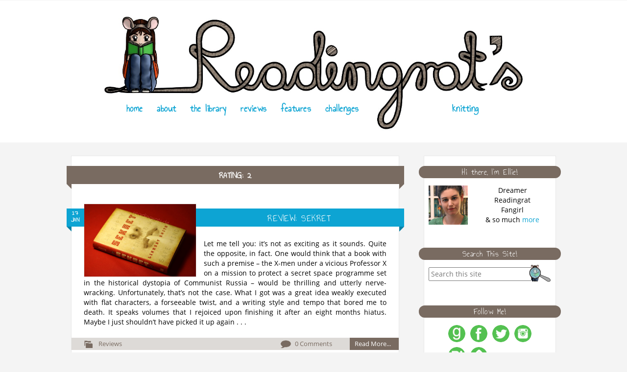

--- FILE ---
content_type: text/html; charset=UTF-8
request_url: https://readingrats.de/tag/rating-2/page/4/
body_size: 19828
content:
<!DOCTYPE html>
<html>
	<head>
		<title>Readingrat&#039;s &raquo; Rating: 2</title>
		
		<link rel="stylesheet" href="https://readingrats.de/wordpress/wp-content/themes/ReadingRats/style.css" type="text/css" media="screen" />
		<link rel="alternate" type="application/rss+xml" title="RSS" href="/feed" />
		<script src="https://ajax.googleapis.com/ajax/libs/jquery/1.11.3/jquery.min.js"></script>
	
		<meta name='robots' content='max-image-preview:large' />
	<style>img:is([sizes="auto" i], [sizes^="auto," i]) { contain-intrinsic-size: 3000px 1500px }</style>
	<style>[consent-id]:not(.rcb-content-blocker):not([consent-transaction-complete]):not([consent-visual-use-parent^="children:"]):not([consent-confirm]){opacity:0!important;}
.rcb-content-blocker+.rcb-content-blocker-children-fallback~*{display:none!important;}</style><link rel="preload" href="https://readingrats.de/wordpress/wp-content/005748e58f4700b7bc4cb5eb45b353db/dist/1176752194.js?ver=cfdeb40e786de82f627323f9550f905f" as="script" />
<link rel="preload" href="https://readingrats.de/wordpress/wp-content/005748e58f4700b7bc4cb5eb45b353db/dist/1907294001.js?ver=8c1f725df9af567e471c98bf6cbb18c6" as="script" />
<link rel="preload" href="https://readingrats.de/wordpress/wp-content/plugins/real-cookie-banner/public/lib/animate.css/animate.min.css?ver=4.1.1" as="style" />
<link rel="alternate" type="application/rss+xml" title="Readingrat&#039;s &raquo; Rating: 2 Tag Feed" href="https://readingrats.de/tag/rating-2/feed/" />
<script data-cfasync="false" defer src="https://readingrats.de/wordpress/wp-content/005748e58f4700b7bc4cb5eb45b353db/dist/1176752194.js?ver=cfdeb40e786de82f627323f9550f905f" id="real-cookie-banner-vendor-real-cookie-banner-banner-js"></script>
<script type="application/json" data-skip-lazy-load="js-extra" data-skip-moving="true" data-no-defer nitro-exclude data-alt-type="application/ld+json" data-dont-merge data-wpmeteor-nooptimize="true" data-cfasync="false" id="a86d499739233cbd6240372b87a7873631-js-extra">{"slug":"real-cookie-banner","textDomain":"real-cookie-banner","version":"5.2.12","restUrl":"https:\/\/readingrats.de\/wp-json\/real-cookie-banner\/v1\/","restNamespace":"real-cookie-banner\/v1","restPathObfuscateOffset":"75fbe6dded65e3a3","restRoot":"https:\/\/readingrats.de\/wp-json\/","restQuery":{"_v":"5.2.12","_locale":"user"},"restNonce":"24528a79a6","restRecreateNonceEndpoint":"https:\/\/readingrats.de\/wordpress\/wp-admin\/admin-ajax.php?action=rest-nonce","publicUrl":"https:\/\/readingrats.de\/wordpress\/wp-content\/plugins\/real-cookie-banner\/public\/","chunkFolder":"dist","chunksLanguageFolder":"https:\/\/readingrats.de\/wordpress\/wp-content\/languages\/mo-cache\/real-cookie-banner\/","chunks":{},"others":{"customizeValuesBanner":"{\"layout\":{\"type\":\"dialog\",\"maxHeightEnabled\":false,\"maxHeight\":740,\"dialogMaxWidth\":550,\"dialogPosition\":\"middleCenter\",\"dialogMargin\":[0,0,0,0],\"bannerPosition\":\"bottom\",\"bannerMaxWidth\":1024,\"dialogBorderRadius\":20,\"borderRadius\":50,\"animationIn\":\"slideInUp\",\"animationInDuration\":500,\"animationInOnlyMobile\":true,\"animationOut\":\"none\",\"animationOutDuration\":500,\"animationOutOnlyMobile\":true,\"overlay\":true,\"overlayBg\":\"#000000\",\"overlayBgAlpha\":48,\"overlayBlur\":2},\"decision\":{\"acceptAll\":\"button\",\"acceptEssentials\":\"button\",\"showCloseIcon\":false,\"acceptIndividual\":\"button\",\"buttonOrder\":\"all,essential,save,individual\",\"showGroups\":true,\"groupsFirstView\":false,\"saveButton\":\"always\"},\"design\":{\"bg\":\"#ffffff\",\"textAlign\":\"center\",\"linkTextDecoration\":\"underline\",\"borderWidth\":0,\"borderColor\":\"#ffffff\",\"fontSize\":14,\"fontColor\":\"#000000\",\"fontInheritFamily\":true,\"fontFamily\":\"Arial, Helvetica, sans-serif\",\"fontWeight\":\"normal\",\"boxShadowEnabled\":true,\"boxShadowOffsetX\":0,\"boxShadowOffsetY\":5,\"boxShadowBlurRadius\":13,\"boxShadowSpreadRadius\":0,\"boxShadowColor\":\"#000000\",\"boxShadowColorAlpha\":20},\"headerDesign\":{\"inheritBg\":false,\"bg\":\"#f85014\",\"inheritTextAlign\":true,\"textAlign\":\"center\",\"padding\":[17,20,15,20],\"logo\":\"\",\"logoRetina\":\"\",\"logoMaxHeight\":40,\"logoPosition\":\"left\",\"logoMargin\":[5,15,5,15],\"fontSize\":23,\"fontColor\":\"#ffffff\",\"fontInheritFamily\":true,\"fontFamily\":\"Arial, Helvetica, sans-serif\",\"fontWeight\":\"normal\",\"borderWidth\":0,\"borderColor\":\"#efefef\"},\"bodyDesign\":{\"padding\":[15,20,5,20],\"descriptionInheritFontSize\":true,\"descriptionFontSize\":13,\"dottedGroupsInheritFontSize\":true,\"dottedGroupsFontSize\":13,\"dottedGroupsBulletColor\":\"#54c151\",\"teachingsInheritTextAlign\":true,\"teachingsTextAlign\":\"center\",\"teachingsSeparatorActive\":true,\"teachingsSeparatorWidth\":126,\"teachingsSeparatorHeight\":1,\"teachingsSeparatorColor\":\"#54c151\",\"teachingsInheritFontSize\":false,\"teachingsFontSize\":12,\"teachingsInheritFontColor\":false,\"teachingsFontColor\":\"#7c7c7c\",\"accordionMargin\":[10,0,5,0],\"accordionPadding\":[5,10,5,10],\"accordionArrowType\":\"outlined\",\"accordionArrowColor\":\"#15779b\",\"accordionBg\":\"#ffffff\",\"accordionActiveBg\":\"#f9f9f9\",\"accordionHoverBg\":\"#efefef\",\"accordionBorderWidth\":1,\"accordionBorderColor\":\"#efefef\",\"accordionTitleFontSize\":12,\"accordionTitleFontColor\":\"#2b2b2b\",\"accordionTitleFontWeight\":\"normal\",\"accordionDescriptionMargin\":[5,0,0,0],\"accordionDescriptionFontSize\":12,\"accordionDescriptionFontColor\":\"#757575\",\"accordionDescriptionFontWeight\":\"normal\",\"acceptAllOneRowLayout\":false,\"acceptAllPadding\":[10,10,10,10],\"acceptAllBg\":\"#f85014\",\"acceptAllTextAlign\":\"center\",\"acceptAllFontSize\":18,\"acceptAllFontColor\":\"#ffffff\",\"acceptAllFontWeight\":\"normal\",\"acceptAllBorderWidth\":0,\"acceptAllBorderColor\":\"#000000\",\"acceptAllHoverBg\":\"#54c151\",\"acceptAllHoverFontColor\":\"#000000\",\"acceptAllHoverBorderColor\":\"#000000\",\"acceptEssentialsUseAcceptAll\":true,\"acceptEssentialsButtonType\":\"\",\"acceptEssentialsPadding\":[10,10,10,10],\"acceptEssentialsBg\":\"#efefef\",\"acceptEssentialsTextAlign\":\"center\",\"acceptEssentialsFontSize\":18,\"acceptEssentialsFontColor\":\"#0a0a0a\",\"acceptEssentialsFontWeight\":\"normal\",\"acceptEssentialsBorderWidth\":0,\"acceptEssentialsBorderColor\":\"#000000\",\"acceptEssentialsHoverBg\":\"#e8e8e8\",\"acceptEssentialsHoverFontColor\":\"#000000\",\"acceptEssentialsHoverBorderColor\":\"#000000\",\"acceptIndividualPadding\":[5,5,5,5],\"acceptIndividualBg\":\"#796b61\",\"acceptIndividualTextAlign\":\"center\",\"acceptIndividualFontSize\":18,\"acceptIndividualFontColor\":\"#ffffff\",\"acceptIndividualFontWeight\":\"normal\",\"acceptIndividualBorderWidth\":0,\"acceptIndividualBorderColor\":\"#000000\",\"acceptIndividualHoverBg\":\"#54c151\",\"acceptIndividualHoverFontColor\":\"#000000\",\"acceptIndividualHoverBorderColor\":\"#000000\"},\"footerDesign\":{\"poweredByLink\":true,\"inheritBg\":true,\"bg\":\"#fcfcfc\",\"inheritTextAlign\":true,\"textAlign\":\"center\",\"padding\":[10,20,15,20],\"fontSize\":14,\"fontColor\":\"#796b61\",\"fontInheritFamily\":true,\"fontFamily\":\"Arial, Helvetica, sans-serif\",\"fontWeight\":\"normal\",\"hoverFontColor\":\"#0da4d3\",\"borderWidth\":2,\"borderColor\":\"#efefef\",\"languageSwitcher\":\"flags\"},\"texts\":{\"headline\":\"Cookies: Settings \\\/\\\/ Einstellungen\",\"description\":\"<p>This website uses cookies, for example to personalise content, integrate media from third-party providers, or analyse website traffic. Processing of your personal data may happen as a result of cookies being set. We share this data with third parties that we name in the privacy policy.<br \\\/><br \\\/>The data processing may take place with your consent or on the basis of a legitimate interest. You have the right not to consent and to change or revoke your consent at a later time. For more information on the use of your data, please visit our {{privacyPolicy}}privacy policy{{\\\/privacyPolicy}}.<\\\/p>\\n<p style=\\\"text-align: center\\\">\\\/\\\/<\\\/p>\\n<p>Diese Webseite verwendet Cookies um beispielsweise Inhalte zu personalisieren, Medien von Drittanbietern einzubinden oder Besuchsverhalten zu analysieren. Die Verarbeitung Ihrer personenbezogenen Daten kann durch das Setzen von Cookies geschehen. Wir teilen diese Daten mit Drittanbietern, die wir in der Datenschutzerkl\\u00e4rung benennen.<br \\\/><br \\\/>\\nDie Datenverarbeitung kann durch Zustimmung oder auf Basis berechtigter Interessen geschehen. Sie haben das Recht, Ihre Zustimmung nicht zu geben oder sp\\u00e4ter Ihre Zustimmung zu \\u00e4ndern. F\\u00fcr mehr Informationen zur Datenverarbeitung besuchen Sie unsere {{privacyPolicy}}Datenschutzerkl\\u00e4rung{{\\\/privacyPolicy}}.\",\"acceptAll\":\"Accept all \\\/\\\/ Alle akzeptieren\",\"acceptEssentials\":\"Reject all \\\/\\\/ Alle ablehnen\",\"acceptIndividual\":\"Individual Settings \\\/\\\/ Einstellungen verwalten\",\"poweredBy\":\"2\",\"dataProcessingInUnsafeCountries\":\"Some services process personal data in unsecure third countries. By consenting to the use of these services, you also consent to the processing of your data in these unsecure third countries in accordance with {{legalBasis}}. This involves risks that your data will be processed by authorities for control and monitoring purposes, perhaps without the possibility of a legal recourse.\",\"ageNoticeBanner\":\"You are under 16? This means you cannot legally consent to optional services. Please ask a parent or legal guardian to agree to these services with you. \\\/\\\/<br \\\/>Du bist unter 16? Dann kannst du rechtlich nicht deine Zustimmung f\\u00fcr zus\\u00e4tzliche Dienste geben. Bitte frag ein Elternteil oder einen Vormund, mit dir zusammen zuzustimmen.\",\"ageNoticeBlocker\":\"You are under 16? Unfortunately, you are legally not permitted to consent to this service to view the content. Please ask a parent or legal guardian to agree to the service with you. \\\/\\\/<br \\\/>Du bist unter 16? Leider darfst du rechtlich diesem Dienst nicht zustimmen um den Inhalt zu sehen. Bitte frag ein Elternteil oder einen Vormund, mit dir zu diesem Dienst zuzustimmen.\",\"listServicesNotice\":\"By accepting all services, you allow {{services}} to be loaded. These services are divided into groups {{serviceGroups}} according to their purpose (belonging marked with superscript numbers). \\\/\\\/<br \\\/>Mit der Zustimmung zu allen Diensten erlauben Sie, dass {{services}} geladen werden. Diese Dienste sind in die Gruppen {{serviceGroups}} nach ihren Zwecken eingeteilt (die Zugeh\\u00f6rigkeit ist mit hochgestellten Zahlen angegeben).\",\"listServicesLegitimateInterestNotice\":\"In addition, {{services}} are loaded based on a legitimate interest.\",\"consentForwardingExternalHosts\":\"Your consent is also applicable on {{websites}}.\",\"blockerHeadline\":\"{{name}} blocked due to privacy settings \\\/\\\/ wegen Cookie-Einstellungen blockiert\",\"blockerLinkShowMissing\":\"Show all services you still need to agree to \\\/\\\/ Alles anzeigen, zu dem noch zugestimmt werden muss\",\"blockerLoadButton\":\"Accept required services and load content \\\/\\\/ Notwendige Dienste akzeptieren und Inhalt laden\",\"blockerAcceptInfo\":\"Loading the blocked content will adjust your privacy settings. Content from this service will not be blocked in the future. You have the right to revoke or change your decision at any time. \\\/\\\/<br \\\/>Das Laden des Inhalts ver\\u00e4ndert Ihre Cookie-Einstellungen. Inhalte dieses Dienstes werden in Zukunft nicht mehr blockiert. Sie haben das Recht, Ihre Entscheidung jederzeit zu \\u00e4ndern.\",\"stickyHistory\":\"Privacy settings history\",\"stickyRevoke\":\"Revoke consents\",\"stickyRevokeSuccessMessage\":\"You have successfully revoked consent for services with its cookies and personal data processing. The page will be reloaded now!\",\"stickyChange\":\"Change privacy settings\"},\"individualLayout\":{\"inheritDialogMaxWidth\":false,\"dialogMaxWidth\":560,\"inheritBannerMaxWidth\":true,\"bannerMaxWidth\":1980,\"descriptionTextAlign\":\"center\"},\"group\":{\"checkboxBg\":\"#f0f0f0\",\"checkboxBorderWidth\":1,\"checkboxBorderColor\":\"#d2d2d2\",\"checkboxActiveColor\":\"#ffffff\",\"checkboxActiveBg\":\"#54c151\",\"checkboxActiveBorderColor\":\"#54c151\",\"groupInheritBg\":false,\"groupBg\":\"#f4f4f4\",\"groupPadding\":[15,15,15,15],\"groupSpacing\":10,\"groupBorderRadius\":5,\"groupBorderWidth\":1,\"groupBorderColor\":\"#f4f4f4\",\"headlineFontSize\":16,\"headlineFontWeight\":\"normal\",\"headlineFontColor\":\"#2b2b2b\",\"descriptionFontSize\":14,\"descriptionFontColor\":\"#000000\",\"linkColor\":\"#796b61\",\"linkHoverColor\":\"#0da4d3\",\"detailsHideLessRelevant\":true},\"saveButton\":{\"useAcceptAll\":true,\"type\":\"button\",\"padding\":[10,10,10,10],\"bg\":\"#efefef\",\"textAlign\":\"center\",\"fontSize\":18,\"fontColor\":\"#0a0a0a\",\"fontWeight\":\"normal\",\"borderWidth\":0,\"borderColor\":\"#000000\",\"hoverBg\":\"#e8e8e8\",\"hoverFontColor\":\"#000000\",\"hoverBorderColor\":\"#000000\"},\"individualTexts\":{\"headline\":\"Individual Settings \\\/\\\/ Einstellungen verwalten\",\"description\":\"<p style=\\\"text-align: center\\\">Below you will find an overview of all services used by this website. You can view detailed information about each service and agree to them individually or exercise your right to object. For further information, see our {{privacyPolicy}}privacy policy{{\\\/privacyPolicy}}.<\\\/p>\\n<p style=\\\"text-align: center\\\">\\\/\\\/<\\\/p>\\nUntenstehend finden Sie einen \\u00dcberblick \\u00fcber alle Dienste, die diese Webseite verwendet. Sie k\\u00f6nnen sich detaillierte Information \\u00fcber die einzelnen Dienste ansehen und ihnen individuell zustimmen oder sie ablehnen. Weitere Informationen finden Sie in unserer {{privacyPolicy}}Datenschutzerkl\\u00e4rung{{\\\/privacyPolicy}}.\",\"save\":\"Save custom choices \\\/\\\/ Einstellungen speichern\",\"showMore\":\"Show information \\\/\\\/ Informationen anzeigen\",\"hideMore\":\"Hide information \\\/\\\/ Informationen ausblenden\",\"postamble\":\"\"},\"mobile\":{\"enabled\":true,\"maxHeight\":400,\"hideHeader\":false,\"alignment\":\"bottom\",\"scalePercent\":90,\"scalePercentVertical\":-50},\"sticky\":{\"enabled\":false,\"animationsEnabled\":true,\"alignment\":\"left\",\"bubbleBorderRadius\":50,\"icon\":\"fingerprint\",\"iconCustom\":\"\",\"iconCustomRetina\":\"\",\"iconSize\":30,\"iconColor\":\"#ffffff\",\"bubbleMargin\":[10,20,20,20],\"bubblePadding\":15,\"bubbleBg\":\"#15779b\",\"bubbleBorderWidth\":0,\"bubbleBorderColor\":\"#10556f\",\"boxShadowEnabled\":true,\"boxShadowOffsetX\":0,\"boxShadowOffsetY\":2,\"boxShadowBlurRadius\":5,\"boxShadowSpreadRadius\":1,\"boxShadowColor\":\"#105b77\",\"boxShadowColorAlpha\":40,\"bubbleHoverBg\":\"#ffffff\",\"bubbleHoverBorderColor\":\"#000000\",\"hoverIconColor\":\"#000000\",\"hoverIconCustom\":\"\",\"hoverIconCustomRetina\":\"\",\"menuFontSize\":16,\"menuBorderRadius\":5,\"menuItemSpacing\":10,\"menuItemPadding\":[5,10,5,10]},\"customCss\":{\"css\":\"\",\"antiAdBlocker\":\"y\"}}","isPro":false,"showProHints":false,"proUrl":"https:\/\/devowl.io\/go\/real-cookie-banner?source=rcb-lite","showLiteNotice":true,"frontend":{"groups":"[{\"id\":1843,\"name\":\"Essential\",\"slug\":\"essential\",\"description\":\"Essential services are required for the basic functionality of the website. They only contain technically necessary services. These services cannot be objected to.\",\"isEssential\":true,\"isDefault\":true,\"items\":[{\"id\":6245,\"name\":\"Real Cookie Banner\",\"purpose\":\"Real Cookie Banner asks website visitors for consent to set cookies and process personal data. For this purpose, a UUID (pseudonymous identification of the user) is assigned to each website visitor, which is valid until the cookie expires to store the consent. Cookies are used to test whether cookies can be set, to store reference to documented consent, to store which services from which service groups the visitor has consented to, and, if consent is obtained under the Transparency & Consent Framework (TCF), to store consent in TCF partners, purposes, special purposes, features and special features. As part of the obligation to disclose according to GDPR, the collected consent is fully documented. This includes, in addition to the services and service groups to which the visitor has consented, and if consent is obtained according to the TCF standard, to which TCF partners, purposes and features the visitor has consented, all cookie banner settings at the time of consent as well as the technical circumstances (e.g. size of the displayed area at the time of consent) and the user interactions (e.g. clicking on buttons) that led to consent. Consent is collected once per language.\",\"providerContact\":{\"phone\":\"\",\"email\":\"\",\"link\":\"\"},\"isProviderCurrentWebsite\":true,\"provider\":\"Readingrat&#039;s\",\"uniqueName\":\"real-cookie-banner\",\"isEmbeddingOnlyExternalResources\":false,\"legalBasis\":\"legal-requirement\",\"dataProcessingInCountries\":[],\"dataProcessingInCountriesSpecialTreatments\":[],\"technicalDefinitions\":[{\"type\":\"http\",\"name\":\"real_cookie_banner*\",\"host\":\".readingrats.de\",\"duration\":183,\"durationUnit\":\"d\",\"isSessionDuration\":false,\"purpose\":\"Unique identifier for the consent, but not for the website visitor. Revision hash for settings of cookie banner (texts, colors, features, service groups, services, content blockers etc.). IDs for consented services and service groups.\"},{\"type\":\"http\",\"name\":\"real_cookie_banner*-tcf\",\"host\":\".readingrats.de\",\"duration\":183,\"durationUnit\":\"d\",\"isSessionDuration\":false,\"purpose\":\"Consents collected under TCF stored in TC String format, including TCF vendors, purposes, special purposes, features, and special features.\"},{\"type\":\"http\",\"name\":\"real_cookie_banner*-gcm\",\"host\":\".readingrats.de\",\"duration\":183,\"durationUnit\":\"d\",\"isSessionDuration\":false,\"purpose\":\"Consents into consent types (purposes)  collected under Google Consent Mode stored for all Google Consent Mode compatible services.\"},{\"type\":\"http\",\"name\":\"real_cookie_banner-test\",\"host\":\".readingrats.de\",\"duration\":183,\"durationUnit\":\"d\",\"isSessionDuration\":false,\"purpose\":\"Cookie set to test HTTP cookie functionality. Deleted immediately after test.\"},{\"type\":\"local\",\"name\":\"real_cookie_banner*\",\"host\":\"https:\\\/\\\/readingrats.de\",\"duration\":1,\"durationUnit\":\"d\",\"isSessionDuration\":false,\"purpose\":\"Unique identifier for the consent, but not for the website visitor. Revision hash for settings of cookie banner (texts, colors, features, service groups, services, content blockers etc.). IDs for consented services and service groups. Is only stored until consent is documented on the website server.\"},{\"type\":\"local\",\"name\":\"real_cookie_banner*-tcf\",\"host\":\"https:\\\/\\\/readingrats.de\",\"duration\":1,\"durationUnit\":\"d\",\"isSessionDuration\":false,\"purpose\":\"Consents collected under TCF stored in TC String format, including TCF vendors, purposes, special purposes, features, and special features. Is only stored until consent is documented on the website server.\"},{\"type\":\"local\",\"name\":\"real_cookie_banner*-gcm\",\"host\":\"https:\\\/\\\/readingrats.de\",\"duration\":1,\"durationUnit\":\"d\",\"isSessionDuration\":false,\"purpose\":\"Consents collected under Google Consent Mode stored in consent types (purposes) for all Google Consent Mode compatible services. Is only stored until consent is documented on the website server.\"},{\"type\":\"local\",\"name\":\"real_cookie_banner-consent-queue*\",\"host\":\"https:\\\/\\\/readingrats.de\",\"duration\":1,\"durationUnit\":\"d\",\"isSessionDuration\":false,\"purpose\":\"Local caching of selection in cookie banner until server documents consent; documentation periodic or at page switches attempted if server is unavailable or overloaded.\"}],\"codeDynamics\":[],\"providerPrivacyPolicyUrl\":\"https:\\\/\\\/readingrats.de\\\/datenschutzerklaerung\\\/\",\"providerLegalNoticeUrl\":\"\",\"tagManagerOptInEventName\":\"\",\"tagManagerOptOutEventName\":\"\",\"googleConsentModeConsentTypes\":[],\"executePriority\":10,\"codeOptIn\":\"\",\"executeCodeOptInWhenNoTagManagerConsentIsGiven\":false,\"codeOptOut\":\"\",\"executeCodeOptOutWhenNoTagManagerConsentIsGiven\":false,\"deleteTechnicalDefinitionsAfterOptOut\":false,\"codeOnPageLoad\":\"\",\"presetId\":\"real-cookie-banner\"}]},{\"id\":1844,\"name\":\"Functional\",\"slug\":\"functional\",\"description\":\"Functional services are necessary to provide features beyond the essential functionality such as prettier fonts, video playback or interactive web 2.0 features. Content from e.g. video platforms and social media platforms are blocked by default, and can be consented to. If the service is agreed to, this content is loaded automatically without further manual consent.\",\"isEssential\":false,\"isDefault\":true,\"items\":[{\"id\":6276,\"name\":\"Google Maps\",\"purpose\":\"Google Maps allows embedding maps from google.com\\\/maps directly into websites. The cookies are used to collect visited websites and detailed statistics about the user behaviour. This data can be linked to the data of users registered on google.com or localized versions of these services.\",\"providerContact\":{\"phone\":\"\",\"email\":\"\",\"link\":\"\"},\"isProviderCurrentWebsite\":false,\"provider\":\"Google Ireland Limited\",\"uniqueName\":\"google-maps\",\"isEmbeddingOnlyExternalResources\":false,\"legalBasis\":\"consent\",\"dataProcessingInCountries\":[],\"dataProcessingInCountriesSpecialTreatments\":[],\"technicalDefinitions\":[{\"type\":\"http\",\"name\":\"NID\",\"host\":\".google.com\",\"duration\":6,\"durationUnit\":\"mo\",\"isSessionDuration\":false,\"purpose\":\"\"}],\"codeDynamics\":[],\"providerPrivacyPolicyUrl\":\"https:\\\/\\\/policies.google.com\\\/privacy\",\"providerLegalNoticeUrl\":\"\",\"tagManagerOptInEventName\":\"\",\"tagManagerOptOutEventName\":\"\",\"googleConsentModeConsentTypes\":[],\"executePriority\":10,\"codeOptIn\":\"\",\"executeCodeOptInWhenNoTagManagerConsentIsGiven\":false,\"codeOptOut\":\"\",\"executeCodeOptOutWhenNoTagManagerConsentIsGiven\":false,\"deleteTechnicalDefinitionsAfterOptOut\":false,\"codeOnPageLoad\":\"\",\"presetId\":\"\"},{\"id\":6266,\"name\":\"YouTube\",\"purpose\":\"YouTube allows embedding content posted on youtube.com directly into websites. The cookies are used to collect visited websites and detailed statistics about the user behaviour. This data can be linked to the data of users registered on youtube.com and google.com or localized versions of these services.\",\"providerContact\":{\"phone\":\"\",\"email\":\"\",\"link\":\"\"},\"isProviderCurrentWebsite\":false,\"provider\":\"Google Ireland Limited\",\"uniqueName\":\"youtube\",\"isEmbeddingOnlyExternalResources\":false,\"legalBasis\":\"consent\",\"dataProcessingInCountries\":[\"US\"],\"dataProcessingInCountriesSpecialTreatments\":[],\"technicalDefinitions\":[{\"type\":\"http\",\"name\":\"SIDCC\",\"host\":\".youtube.com\",\"duration\":1,\"durationUnit\":\"y\",\"isSessionDuration\":false,\"purpose\":\"\"},{\"type\":\"http\",\"name\":\"__Secure-3PAPISID\",\"host\":\".youtube.com\",\"duration\":2,\"durationUnit\":\"y\",\"isSessionDuration\":false,\"purpose\":\"\"},{\"type\":\"http\",\"name\":\"__Secure-APISID\",\"host\":\".youtube.com\",\"duration\":1,\"durationUnit\":\"mo\",\"isSessionDuration\":false,\"purpose\":\"\"},{\"type\":\"http\",\"name\":\"SAPISID\",\"host\":\".youtube.com\",\"duration\":2,\"durationUnit\":\"y\",\"isSessionDuration\":false,\"purpose\":\"\"},{\"type\":\"http\",\"name\":\"SSID\",\"host\":\".youtube.com\",\"duration\":2,\"durationUnit\":\"y\",\"isSessionDuration\":false,\"purpose\":\"\"},{\"type\":\"http\",\"name\":\"1P_JAR\",\"host\":\".youtube.com\",\"duration\":1,\"durationUnit\":\"mo\",\"isSessionDuration\":false,\"purpose\":\"\"},{\"type\":\"http\",\"name\":\"SEARCH_SAMESITE\",\"host\":\".youtube.com\",\"duration\":6,\"durationUnit\":\"mo\",\"isSessionDuration\":false,\"purpose\":\"\"},{\"type\":\"http\",\"name\":\"YSC\",\"host\":\".youtube.com\",\"duration\":0,\"durationUnit\":\"y\",\"isSessionDuration\":true,\"purpose\":\"\"},{\"type\":\"http\",\"name\":\"LOGIN_INFO\",\"host\":\".youtube.com\",\"duration\":2,\"durationUnit\":\"y\",\"isSessionDuration\":false,\"purpose\":\"\"},{\"type\":\"http\",\"name\":\"HSID\",\"host\":\".youtube.com\",\"duration\":2,\"durationUnit\":\"y\",\"isSessionDuration\":false,\"purpose\":\"\"},{\"type\":\"http\",\"name\":\"VISITOR_INFO1_LIVE\",\"host\":\".youtube.com\",\"duration\":6,\"durationUnit\":\"mo\",\"isSessionDuration\":false,\"purpose\":\"\"},{\"type\":\"http\",\"name\":\"CONSENT\",\"host\":\".youtube.com\",\"duration\":18,\"durationUnit\":\"y\",\"isSessionDuration\":false,\"purpose\":\"\"},{\"type\":\"http\",\"name\":\"__Secure-SSID\",\"host\":\".youtube.com\",\"duration\":1,\"durationUnit\":\"mo\",\"isSessionDuration\":false,\"purpose\":\"\"},{\"type\":\"http\",\"name\":\"__Secure-HSID\",\"host\":\".youtube.com\",\"duration\":1,\"durationUnit\":\"mo\",\"isSessionDuration\":false,\"purpose\":\"\"},{\"type\":\"http\",\"name\":\"APISID\",\"host\":\".youtube.com\",\"duration\":2,\"durationUnit\":\"y\",\"isSessionDuration\":false,\"purpose\":\"\"},{\"type\":\"http\",\"name\":\"__Secure-3PSID\",\"host\":\".youtube.com\",\"duration\":2,\"durationUnit\":\"y\",\"isSessionDuration\":false,\"purpose\":\"\"},{\"type\":\"http\",\"name\":\"PREF\",\"host\":\".youtube.com\",\"duration\":8,\"durationUnit\":\"mo\",\"isSessionDuration\":false,\"purpose\":\"\"},{\"type\":\"http\",\"name\":\"SID\",\"host\":\".youtube.com\",\"duration\":2,\"durationUnit\":\"y\",\"isSessionDuration\":false,\"purpose\":\"\"},{\"type\":\"http\",\"name\":\"s_gl\",\"host\":\".youtube.com\",\"duration\":0,\"durationUnit\":\"y\",\"isSessionDuration\":true,\"purpose\":\"\"},{\"type\":\"http\",\"name\":\"SIDCC\",\"host\":\".google.com\",\"duration\":1,\"durationUnit\":\"y\",\"isSessionDuration\":false,\"purpose\":\"\"},{\"type\":\"http\",\"name\":\"__Secure-3PAPISID\",\"host\":\".google.com\",\"duration\":2,\"durationUnit\":\"y\",\"isSessionDuration\":false,\"purpose\":\"\"},{\"type\":\"http\",\"name\":\"SAPISID\",\"host\":\".google.com\",\"duration\":2,\"durationUnit\":\"y\",\"isSessionDuration\":false,\"purpose\":\"\"},{\"type\":\"http\",\"name\":\"APISID\",\"host\":\".google.com\",\"duration\":2,\"durationUnit\":\"y\",\"isSessionDuration\":false,\"purpose\":\"\"},{\"type\":\"http\",\"name\":\"SSID\",\"host\":\".google.com\",\"duration\":2,\"durationUnit\":\"y\",\"isSessionDuration\":false,\"purpose\":\"\"},{\"type\":\"http\",\"name\":\"HSID\",\"host\":\".google.com\",\"duration\":2,\"durationUnit\":\"y\",\"isSessionDuration\":false,\"purpose\":\"\"},{\"type\":\"http\",\"name\":\"__Secure-3PSID\",\"host\":\".google.com\",\"duration\":2,\"durationUnit\":\"y\",\"isSessionDuration\":false,\"purpose\":\"\"},{\"type\":\"http\",\"name\":\"SID\",\"host\":\".google.com\",\"duration\":2,\"durationUnit\":\"y\",\"isSessionDuration\":false,\"purpose\":\"\"},{\"type\":\"http\",\"name\":\"CONSENT\",\"host\":\".google.com\",\"duration\":18,\"durationUnit\":\"y\",\"isSessionDuration\":false,\"purpose\":\"\"},{\"type\":\"http\",\"name\":\"NID\",\"host\":\".google.com\",\"duration\":6,\"durationUnit\":\"mo\",\"isSessionDuration\":false,\"purpose\":\"\"},{\"type\":\"http\",\"name\":\"1P_JAR\",\"host\":\".google.com\",\"duration\":1,\"durationUnit\":\"mo\",\"isSessionDuration\":false,\"purpose\":\"\"},{\"type\":\"http\",\"name\":\"DV\",\"host\":\"www.google.com\",\"duration\":1,\"durationUnit\":\"m\",\"isSessionDuration\":false,\"purpose\":\"\"}],\"codeDynamics\":[],\"providerPrivacyPolicyUrl\":\"https:\\\/\\\/policies.google.com\\\/privacy\",\"providerLegalNoticeUrl\":\"\",\"tagManagerOptInEventName\":\"\",\"tagManagerOptOutEventName\":\"\",\"googleConsentModeConsentTypes\":[],\"executePriority\":10,\"codeOptIn\":\"\",\"executeCodeOptInWhenNoTagManagerConsentIsGiven\":false,\"codeOptOut\":\"\",\"executeCodeOptOutWhenNoTagManagerConsentIsGiven\":false,\"deleteTechnicalDefinitionsAfterOptOut\":false,\"codeOnPageLoad\":\"\",\"presetId\":\"youtube\"}]}]","links":[{"id":6358,"label":"Privacy Policy \/\/ Datenschutzerkl\u00e4rung","pageType":"privacyPolicy","isExternalUrl":false,"pageId":3619,"url":"https:\/\/readingrats.de\/datenschutzerklaerung\/","hideCookieBanner":true,"isTargetBlank":true},{"id":6359,"label":"Site Notice \/\/ Impressum","pageType":"legalNotice","isExternalUrl":false,"pageId":11,"url":"https:\/\/readingrats.de\/impressum\/","hideCookieBanner":true,"isTargetBlank":true}],"websiteOperator":{"address":"","country":"","contactEmail":"base64-encoded:ZWxsaWVAcmVhZGluZ3JhdHMuZGU=","contactPhone":"","contactFormUrl":false},"blocker":[{"id":6277,"name":"Google Maps","description":"","rules":["*\/maps\/*","*google.com\/maps\/*","*google.de\/maps\/*"],"criteria":"services","tcfVendors":[],"tcfPurposes":[1],"services":[6276],"isVisual":true,"visualType":"default","visualMediaThumbnail":"0","visualContentType":"","isVisualDarkMode":false,"visualBlur":0,"visualDownloadThumbnail":false,"visualHeroButtonText":"","shouldForceToShowVisual":false,"presetId":"","visualThumbnail":null},{"id":6267,"name":"YouTube","description":"","rules":["*youtube.com*","*youtu.be*","*youtube-nocookie.com*","*ytimg.com*","*apis.google.com\/js\/platform.js*","div[class*=\"g-ytsubscribe\"]","*youtube.com\/subscribe_embed*","div[data-settings:matchesUrl()]","script[id=\"uael-video-subscribe-js\"]","div[class*=\"elementor-widget-premium-addon-video-box\"][data-settings*=\"youtube\"]","div[class*=\"td_wrapper_playlist_player_youtube\"]","*wp-content\/plugins\/wp-youtube-lyte\/lyte\/lyte-min.js*","*wp-content\/plugins\/youtube-embed-plus\/scripts\/*","*wp-content\/plugins\/youtube-embed-plus-pro\/scripts\/*","div[id^=\"epyt_gallery\"]","div[class*=\"tcb-yt-bg\"]","a[href*=\"youtube.com\"][rel=\"wp-video-lightbox\"]","lite-youtube[videoid]","a[href*=\"youtube.com\"][class*=\"awb-lightbox\"]","div[data-elementor-lightbox*=\"youtube.com\"]","div[class*=\"w-video\"][onclick*=\"youtube.com\"]","new OUVideo({*type:*yt"],"criteria":"services","tcfVendors":[],"tcfPurposes":[1],"services":[6266],"isVisual":true,"visualType":"default","visualMediaThumbnail":"0","visualContentType":"","isVisualDarkMode":false,"visualBlur":0,"visualDownloadThumbnail":false,"visualHeroButtonText":"","shouldForceToShowVisual":false,"presetId":"youtube","visualThumbnail":null}],"languageSwitcher":[],"predefinedDataProcessingInSafeCountriesLists":{"GDPR":["AT","BE","BG","HR","CY","CZ","DK","EE","FI","FR","DE","GR","HU","IE","IS","IT","LI","LV","LT","LU","MT","NL","NO","PL","PT","RO","SK","SI","ES","SE"],"DSG":["CH"],"GDPR+DSG":[],"ADEQUACY_EU":["AD","AR","CA","FO","GG","IL","IM","JP","JE","NZ","KR","CH","GB","UY","US"],"ADEQUACY_CH":["DE","AD","AR","AT","BE","BG","CA","CY","HR","DK","ES","EE","FI","FR","GI","GR","GG","HU","IM","FO","IE","IS","IL","IT","JE","LV","LI","LT","LU","MT","MC","NO","NZ","NL","PL","PT","CZ","RO","GB","SK","SI","SE","UY","US"]},"decisionCookieName":"real_cookie_banner-v:2_blog:1_path:90d3d24","revisionHash":"bea72b3234389adb5a5130bc09d56e11","territorialLegalBasis":["gdpr-eprivacy"],"setCookiesViaManager":"none","isRespectDoNotTrack":false,"failedConsentDocumentationHandling":"essentials","isAcceptAllForBots":true,"isDataProcessingInUnsafeCountries":false,"isAgeNotice":true,"ageNoticeAgeLimit":16,"isListServicesNotice":true,"isBannerLessConsent":false,"isTcf":false,"isGcm":false,"isGcmListPurposes":false,"hasLazyData":false},"anonymousContentUrl":"https:\/\/readingrats.de\/wordpress\/wp-content\/005748e58f4700b7bc4cb5eb45b353db\/dist\/","anonymousHash":"005748e58f4700b7bc4cb5eb45b353db","hasDynamicPreDecisions":false,"isLicensed":true,"isDevLicense":false,"multilingualSkipHTMLForTag":"","isCurrentlyInTranslationEditorPreview":false,"defaultLanguage":"","currentLanguage":"","activeLanguages":[],"context":"","iso3166OneAlpha2":{"AF":"Afghanistan","AX":"Aland Islands","AL":"Albania","DZ":"Algeria","AS":"American Samoa","AD":"Andorra","AO":"Angola","AI":"Anguilla","AQ":"Antarctica","AG":"Antigua And Barbuda","AR":"Argentina","AM":"Armenia","AW":"Aruba","AU":"Australia","AT":"Austria","AZ":"Azerbaijan","BS":"Bahamas","BH":"Bahrain","BD":"Bangladesh","BB":"Barbados","BY":"Belarus","BE":"Belgium","BZ":"Belize","BJ":"Benin","BM":"Bermuda","BT":"Bhutan","BO":"Bolivia","BA":"Bosnia And Herzegovina","BW":"Botswana","BV":"Bouvet Island","BR":"Brazil","IO":"British Indian Ocean Territory","BN":"Brunei Darussalam","BG":"Bulgaria","BF":"Burkina Faso","BI":"Burundi","KH":"Cambodia","CM":"Cameroon","CA":"Canada","CV":"Cape Verde","BQ":"Caribbean Netherlands","KY":"Cayman Islands","CF":"Central African Republic","TD":"Chad","CL":"Chile","CN":"China","CX":"Christmas Island","CC":"Cocos (Keeling) Islands","CO":"Colombia","KM":"Comoros","CG":"Congo","CD":"Congo, Democratic Republic","CK":"Cook Islands","CR":"Costa Rica","CI":"Cote D'Ivoire","HR":"Croatia","CU":"Cuba","CW":"Cura\u00e7ao","CY":"Cyprus","CZ":"Czech Republic","DK":"Denmark","DJ":"Djibouti","DM":"Dominica","DO":"Dominican Republic","EC":"Ecuador","EG":"Egypt","SV":"El Salvador","GQ":"Equatorial Guinea","ER":"Eritrea","EE":"Estonia","ET":"Ethiopia","FK":"Falkland Islands (Malvinas)","FO":"Faroe Islands","FM":"Federated States Of Micronesia","FJ":"Fiji","FI":"Finland","FR":"France","GF":"French Guiana","PF":"French Polynesia","TF":"French Southern and Antarctic Lands","GA":"Gabon","GM":"Gambia","GE":"Georgia","DE":"Germany","GH":"Ghana","GI":"Gibraltar","GR":"Greece","GL":"Greenland","GD":"Grenada","GP":"Guadeloupe","GU":"Guam","GT":"Guatemala","GG":"Guernsey","GN":"Guinea","GW":"Guinea-Bissau","GY":"Guyana","HT":"Haiti","HM":"Heard Island & Mcdonald Islands","VA":"Holy See (Vatican City State)","HN":"Honduras","HK":"Hong Kong","HU":"Hungary","IS":"Iceland","IN":"India","ID":"Indonesia","IR":"Iran, Islamic Republic Of","IQ":"Iraq","IE":"Ireland","IM":"Isle Of Man","IL":"Israel","IT":"Italy","JM":"Jamaica","JP":"Japan","JE":"Jersey","JO":"Jordan","KZ":"Kazakhstan","KE":"Kenya","KI":"Kiribati","KR":"Korea","XK":"Kosovo","KW":"Kuwait","KG":"Kyrgyzstan","LA":"Lao People's Democratic Republic","LV":"Latvia","LB":"Lebanon","LS":"Lesotho","LR":"Liberia","LY":"Libyan Arab Jamahiriya","LI":"Liechtenstein","LT":"Lithuania","LU":"Luxembourg","MO":"Macao","MK":"Macedonia","MG":"Madagascar","MW":"Malawi","MY":"Malaysia","MV":"Maldives","ML":"Mali","MT":"Malta","MH":"Marshall Islands","MQ":"Martinique","MR":"Mauritania","MU":"Mauritius","YT":"Mayotte","MX":"Mexico","MD":"Moldova","MC":"Monaco","MN":"Mongolia","ME":"Montenegro","MS":"Montserrat","MA":"Morocco","MZ":"Mozambique","MM":"Myanmar","NA":"Namibia","NR":"Nauru","NP":"Nepal","NL":"Netherlands","AN":"Netherlands Antilles","NC":"New Caledonia","NZ":"New Zealand","NI":"Nicaragua","NE":"Niger","NG":"Nigeria","NU":"Niue","NF":"Norfolk Island","KP":"North Korea","MP":"Northern Mariana Islands","NO":"Norway","OM":"Oman","PK":"Pakistan","PW":"Palau","PS":"Palestinian Territory, Occupied","PA":"Panama","PG":"Papua New Guinea","PY":"Paraguay","PE":"Peru","PH":"Philippines","PN":"Pitcairn","PL":"Poland","PT":"Portugal","PR":"Puerto Rico","QA":"Qatar","RE":"Reunion","RO":"Romania","RU":"Russian Federation","RW":"Rwanda","BL":"Saint Barthelemy","SH":"Saint Helena","KN":"Saint Kitts And Nevis","LC":"Saint Lucia","MF":"Saint Martin","PM":"Saint Pierre And Miquelon","VC":"Saint Vincent And Grenadines","WS":"Samoa","SM":"San Marino","ST":"Sao Tome And Principe","SA":"Saudi Arabia","SN":"Senegal","RS":"Serbia","SC":"Seychelles","SL":"Sierra Leone","SG":"Singapore","SX":"Sint Maarten","SK":"Slovakia","SI":"Slovenia","SB":"Solomon Islands","SO":"Somalia","ZA":"South Africa","GS":"South Georgia And Sandwich Isl.","SS":"South Sudan","ES":"Spain","LK":"Sri Lanka","SD":"Sudan","SR":"Suriname","SJ":"Svalbard And Jan Mayen","SZ":"Swaziland","SE":"Sweden","CH":"Switzerland","SY":"Syrian Arab Republic","TW":"Taiwan","TJ":"Tajikistan","TZ":"Tanzania","TH":"Thailand","TL":"Timor-Leste","TG":"Togo","TK":"Tokelau","TO":"Tonga","TT":"Trinidad And Tobago","TN":"Tunisia","TR":"Turkey","TM":"Turkmenistan","TC":"Turks And Caicos Islands","TV":"Tuvalu","UG":"Uganda","UA":"Ukraine","AE":"United Arab Emirates","GB":"United Kingdom","US":"United States","UM":"United States Outlying Islands","UY":"Uruguay","UZ":"Uzbekistan","VU":"Vanuatu","VE":"Venezuela","VN":"Vietnam","VG":"Virgin Islands, British","VI":"Virgin Islands, U.S.","WF":"Wallis And Futuna","EH":"Western Sahara","YE":"Yemen","ZM":"Zambia","ZW":"Zimbabwe"},"visualParentSelectors":{".et_pb_video_box":1,".et_pb_video_slider:has(>.et_pb_slider_carousel %s)":"self",".ast-oembed-container":1,".wpb_video_wrapper":1,".gdlr-core-pbf-background-wrap":1},"isPreventPreDecision":false,"isInvalidateImplicitUserConsent":false,"dependantVisibilityContainers":["[role=\"tabpanel\"]",".eael-tab-content-item",".wpcs_content_inner",".op3-contenttoggleitem-content",".op3-popoverlay-content",".pum-overlay","[data-elementor-type=\"popup\"]",".wp-block-ub-content-toggle-accordion-content-wrap",".w-popup-wrap",".oxy-lightbox_inner[data-inner-content=true]",".oxy-pro-accordion_body",".oxy-tab-content",".kt-accordion-panel",".vc_tta-panel-body",".mfp-hide","div[id^=\"tve_thrive_lightbox_\"]",".brxe-xpromodalnestable",".evcal_eventcard",".divioverlay",".et_pb_toggle_content"],"disableDeduplicateExceptions":[".et_pb_video_slider"],"bannerDesignVersion":12,"bannerI18n":{"showMore":"Show more","hideMore":"Hide","showLessRelevantDetails":"Show more details (%s)","hideLessRelevantDetails":"Hide more details (%s)","other":"Other","legalBasis":{"label":"Use on legal basis of","consentPersonalData":"Consent for processing personal data","consentStorage":"Consent for storing or accessing information on the terminal equipment of the user","legitimateInterestPersonalData":"Legitimate interest for the processing of personal data","legitimateInterestStorage":"Provision of explicitly requested digital service for storing or accessing information on the terminal equipment of the user","legalRequirementPersonalData":"Compliance with a legal obligation for processing of personal data"},"territorialLegalBasisArticles":{"gdpr-eprivacy":{"dataProcessingInUnsafeCountries":"Art. 49 (1) (a) GDPR"},"dsg-switzerland":{"dataProcessingInUnsafeCountries":"Art. 17 (1) (a) DSG (Switzerland)"}},"legitimateInterest":"Legitimate interest","consent":"Consent","crawlerLinkAlert":"We have recognized that you are a crawler\/bot. Only natural persons must consent to cookies and processing of personal data. Therefore, the link has no function for you.","technicalCookieDefinitions":"Technical cookie definitions","technicalCookieName":"Technical cookie name","usesCookies":"Uses cookies","cookieRefresh":"Cookie refresh","usesNonCookieAccess":"Uses cookie-like information (LocalStorage, SessionStorage, IndexDB, etc.)","host":"Host","duration":"Duration","noExpiration":"No expiration","type":"Type","purpose":"Purpose","purposes":"Purposes","description":"Description","optOut":"Opt-out","optOutDesc":"Cookie can be set to store opt-out of the described behaviour.","headerTitlePrivacyPolicyHistory":"History of your privacy settings","skipToConsentChoices":"Skip to consent choices","historyLabel":"Show consent from","historyItemLoadError":"Reading the consent has failed. Please try again later!","historySelectNone":"Not yet consented to","provider":"Provider","providerContactPhone":"Phone","providerContactEmail":"Email","providerContactLink":"Contact form","providerPrivacyPolicyUrl":"Privacy Policy","providerLegalNoticeUrl":"Legal notice","nonStandard":"Non-standardized data processing","nonStandardDesc":"Some services set cookies and\/or process personal data without complying with consent communication standards. These services are divided into several groups. So-called \"essential services\" are used based on legitimate interest and cannot be opted out (an objection may have to be made by email or letter in accordance with the privacy policy), while all other services are used only after consent has been given.","dataProcessingInThirdCountries":"Data processing in third countries","safetyMechanisms":{"label":"Safety mechanisms for data transmission","standardContractualClauses":"Standard contractual clauses","adequacyDecision":"Adequacy decision","eu":"EU","switzerland":"Switzerland","bindingCorporateRules":"Binding corporate rules","contractualGuaranteeSccSubprocessors":"Contractual guarantee for standard contractual clauses with sub-processors"},"durationUnit":{"n1":{"s":"second","m":"minute","h":"hour","d":"day","mo":"month","y":"year"},"nx":{"s":"seconds","m":"minutes","h":"hours","d":"days","mo":"months","y":"years"}},"close":"Close","closeWithoutSaving":"Close without saving","yes":"Yes","no":"No","unknown":"Unknown","none":"None","noLicense":"No license activated - not for production use!","devLicense":"Product license not for production use!","devLicenseLearnMore":"Learn more","devLicenseLink":"https:\/\/devowl.io\/knowledge-base\/license-installation-type\/","andSeparator":" and ","deprecated":{"appropriateSafeguard":"Appropriate safeguard","dataProcessingInUnsafeCountries":"Data processing in unsafe third countries","legalRequirement":"Compliance with a legal obligation"}},"pageRequestUuid4":"af096aaf4-e2bd-4502-be73-d58122a4ea11","pageByIdUrl":"https:\/\/readingrats.de?page_id","pluginUrl":"https:\/\/devowl.io\/wordpress-real-cookie-banner\/"}}</script><script data-skip-lazy-load="js-extra" data-skip-moving="true" data-no-defer nitro-exclude data-alt-type="application/ld+json" data-dont-merge data-wpmeteor-nooptimize="true" data-cfasync="false" id="a86d499739233cbd6240372b87a7873632-js-extra">
(()=>{var x=function (a,b){return-1<["codeOptIn","codeOptOut","codeOnPageLoad","contactEmail"].indexOf(a)&&"string"==typeof b&&b.startsWith("base64-encoded:")?window.atob(b.substr(15)):b},t=(e,t)=>new Proxy(e,{get:(e,n)=>{let r=Reflect.get(e,n);return n===t&&"string"==typeof r&&(r=JSON.parse(r,x),Reflect.set(e,n,r)),r}}),n=JSON.parse(document.getElementById("a86d499739233cbd6240372b87a7873631-js-extra").innerHTML,x);window.Proxy?n.others.frontend=t(n.others.frontend,"groups"):n.others.frontend.groups=JSON.parse(n.others.frontend.groups,x);window.Proxy?n.others=t(n.others,"customizeValuesBanner"):n.others.customizeValuesBanner=JSON.parse(n.others.customizeValuesBanner,x);;window.realCookieBanner=n;window[Math.random().toString(36)]=n;
})();
</script><script data-cfasync="false" id="real-cookie-banner-banner-js-before">
((a,b)=>{a[b]||(a[b]={unblockSync:()=>undefined},["consentSync"].forEach(c=>a[b][c]=()=>({cookie:null,consentGiven:!1,cookieOptIn:!0})),["consent","consentAll","unblock"].forEach(c=>a[b][c]=(...d)=>new Promise(e=>a.addEventListener(b,()=>{a[b][c](...d).then(e)},{once:!0}))))})(window,"consentApi");
</script>
<script data-cfasync="false" defer src="https://readingrats.de/wordpress/wp-content/005748e58f4700b7bc4cb5eb45b353db/dist/1907294001.js?ver=8c1f725df9af567e471c98bf6cbb18c6" id="real-cookie-banner-banner-js"></script>
<link rel='stylesheet' id='animate-css-css' href='https://readingrats.de/wordpress/wp-content/plugins/real-cookie-banner/public/lib/animate.css/animate.min.css?ver=4.1.1' media='all' />
<link rel='stylesheet' id='wp-block-library-css' href='https://readingrats.de/wordpress/wp-includes/css/dist/block-library/style.min.css?ver=6.7.4' media='all' />
<style id='classic-theme-styles-inline-css'>
/*! This file is auto-generated */
.wp-block-button__link{color:#fff;background-color:#32373c;border-radius:9999px;box-shadow:none;text-decoration:none;padding:calc(.667em + 2px) calc(1.333em + 2px);font-size:1.125em}.wp-block-file__button{background:#32373c;color:#fff;text-decoration:none}
</style>
<style id='global-styles-inline-css'>
:root{--wp--preset--aspect-ratio--square: 1;--wp--preset--aspect-ratio--4-3: 4/3;--wp--preset--aspect-ratio--3-4: 3/4;--wp--preset--aspect-ratio--3-2: 3/2;--wp--preset--aspect-ratio--2-3: 2/3;--wp--preset--aspect-ratio--16-9: 16/9;--wp--preset--aspect-ratio--9-16: 9/16;--wp--preset--color--black: #000000;--wp--preset--color--cyan-bluish-gray: #abb8c3;--wp--preset--color--white: #ffffff;--wp--preset--color--pale-pink: #f78da7;--wp--preset--color--vivid-red: #cf2e2e;--wp--preset--color--luminous-vivid-orange: #ff6900;--wp--preset--color--luminous-vivid-amber: #fcb900;--wp--preset--color--light-green-cyan: #7bdcb5;--wp--preset--color--vivid-green-cyan: #00d084;--wp--preset--color--pale-cyan-blue: #8ed1fc;--wp--preset--color--vivid-cyan-blue: #0693e3;--wp--preset--color--vivid-purple: #9b51e0;--wp--preset--gradient--vivid-cyan-blue-to-vivid-purple: linear-gradient(135deg,rgba(6,147,227,1) 0%,rgb(155,81,224) 100%);--wp--preset--gradient--light-green-cyan-to-vivid-green-cyan: linear-gradient(135deg,rgb(122,220,180) 0%,rgb(0,208,130) 100%);--wp--preset--gradient--luminous-vivid-amber-to-luminous-vivid-orange: linear-gradient(135deg,rgba(252,185,0,1) 0%,rgba(255,105,0,1) 100%);--wp--preset--gradient--luminous-vivid-orange-to-vivid-red: linear-gradient(135deg,rgba(255,105,0,1) 0%,rgb(207,46,46) 100%);--wp--preset--gradient--very-light-gray-to-cyan-bluish-gray: linear-gradient(135deg,rgb(238,238,238) 0%,rgb(169,184,195) 100%);--wp--preset--gradient--cool-to-warm-spectrum: linear-gradient(135deg,rgb(74,234,220) 0%,rgb(151,120,209) 20%,rgb(207,42,186) 40%,rgb(238,44,130) 60%,rgb(251,105,98) 80%,rgb(254,248,76) 100%);--wp--preset--gradient--blush-light-purple: linear-gradient(135deg,rgb(255,206,236) 0%,rgb(152,150,240) 100%);--wp--preset--gradient--blush-bordeaux: linear-gradient(135deg,rgb(254,205,165) 0%,rgb(254,45,45) 50%,rgb(107,0,62) 100%);--wp--preset--gradient--luminous-dusk: linear-gradient(135deg,rgb(255,203,112) 0%,rgb(199,81,192) 50%,rgb(65,88,208) 100%);--wp--preset--gradient--pale-ocean: linear-gradient(135deg,rgb(255,245,203) 0%,rgb(182,227,212) 50%,rgb(51,167,181) 100%);--wp--preset--gradient--electric-grass: linear-gradient(135deg,rgb(202,248,128) 0%,rgb(113,206,126) 100%);--wp--preset--gradient--midnight: linear-gradient(135deg,rgb(2,3,129) 0%,rgb(40,116,252) 100%);--wp--preset--font-size--small: 13px;--wp--preset--font-size--medium: 20px;--wp--preset--font-size--large: 36px;--wp--preset--font-size--x-large: 42px;--wp--preset--spacing--20: 0.44rem;--wp--preset--spacing--30: 0.67rem;--wp--preset--spacing--40: 1rem;--wp--preset--spacing--50: 1.5rem;--wp--preset--spacing--60: 2.25rem;--wp--preset--spacing--70: 3.38rem;--wp--preset--spacing--80: 5.06rem;--wp--preset--shadow--natural: 6px 6px 9px rgba(0, 0, 0, 0.2);--wp--preset--shadow--deep: 12px 12px 50px rgba(0, 0, 0, 0.4);--wp--preset--shadow--sharp: 6px 6px 0px rgba(0, 0, 0, 0.2);--wp--preset--shadow--outlined: 6px 6px 0px -3px rgba(255, 255, 255, 1), 6px 6px rgba(0, 0, 0, 1);--wp--preset--shadow--crisp: 6px 6px 0px rgba(0, 0, 0, 1);}:where(.is-layout-flex){gap: 0.5em;}:where(.is-layout-grid){gap: 0.5em;}body .is-layout-flex{display: flex;}.is-layout-flex{flex-wrap: wrap;align-items: center;}.is-layout-flex > :is(*, div){margin: 0;}body .is-layout-grid{display: grid;}.is-layout-grid > :is(*, div){margin: 0;}:where(.wp-block-columns.is-layout-flex){gap: 2em;}:where(.wp-block-columns.is-layout-grid){gap: 2em;}:where(.wp-block-post-template.is-layout-flex){gap: 1.25em;}:where(.wp-block-post-template.is-layout-grid){gap: 1.25em;}.has-black-color{color: var(--wp--preset--color--black) !important;}.has-cyan-bluish-gray-color{color: var(--wp--preset--color--cyan-bluish-gray) !important;}.has-white-color{color: var(--wp--preset--color--white) !important;}.has-pale-pink-color{color: var(--wp--preset--color--pale-pink) !important;}.has-vivid-red-color{color: var(--wp--preset--color--vivid-red) !important;}.has-luminous-vivid-orange-color{color: var(--wp--preset--color--luminous-vivid-orange) !important;}.has-luminous-vivid-amber-color{color: var(--wp--preset--color--luminous-vivid-amber) !important;}.has-light-green-cyan-color{color: var(--wp--preset--color--light-green-cyan) !important;}.has-vivid-green-cyan-color{color: var(--wp--preset--color--vivid-green-cyan) !important;}.has-pale-cyan-blue-color{color: var(--wp--preset--color--pale-cyan-blue) !important;}.has-vivid-cyan-blue-color{color: var(--wp--preset--color--vivid-cyan-blue) !important;}.has-vivid-purple-color{color: var(--wp--preset--color--vivid-purple) !important;}.has-black-background-color{background-color: var(--wp--preset--color--black) !important;}.has-cyan-bluish-gray-background-color{background-color: var(--wp--preset--color--cyan-bluish-gray) !important;}.has-white-background-color{background-color: var(--wp--preset--color--white) !important;}.has-pale-pink-background-color{background-color: var(--wp--preset--color--pale-pink) !important;}.has-vivid-red-background-color{background-color: var(--wp--preset--color--vivid-red) !important;}.has-luminous-vivid-orange-background-color{background-color: var(--wp--preset--color--luminous-vivid-orange) !important;}.has-luminous-vivid-amber-background-color{background-color: var(--wp--preset--color--luminous-vivid-amber) !important;}.has-light-green-cyan-background-color{background-color: var(--wp--preset--color--light-green-cyan) !important;}.has-vivid-green-cyan-background-color{background-color: var(--wp--preset--color--vivid-green-cyan) !important;}.has-pale-cyan-blue-background-color{background-color: var(--wp--preset--color--pale-cyan-blue) !important;}.has-vivid-cyan-blue-background-color{background-color: var(--wp--preset--color--vivid-cyan-blue) !important;}.has-vivid-purple-background-color{background-color: var(--wp--preset--color--vivid-purple) !important;}.has-black-border-color{border-color: var(--wp--preset--color--black) !important;}.has-cyan-bluish-gray-border-color{border-color: var(--wp--preset--color--cyan-bluish-gray) !important;}.has-white-border-color{border-color: var(--wp--preset--color--white) !important;}.has-pale-pink-border-color{border-color: var(--wp--preset--color--pale-pink) !important;}.has-vivid-red-border-color{border-color: var(--wp--preset--color--vivid-red) !important;}.has-luminous-vivid-orange-border-color{border-color: var(--wp--preset--color--luminous-vivid-orange) !important;}.has-luminous-vivid-amber-border-color{border-color: var(--wp--preset--color--luminous-vivid-amber) !important;}.has-light-green-cyan-border-color{border-color: var(--wp--preset--color--light-green-cyan) !important;}.has-vivid-green-cyan-border-color{border-color: var(--wp--preset--color--vivid-green-cyan) !important;}.has-pale-cyan-blue-border-color{border-color: var(--wp--preset--color--pale-cyan-blue) !important;}.has-vivid-cyan-blue-border-color{border-color: var(--wp--preset--color--vivid-cyan-blue) !important;}.has-vivid-purple-border-color{border-color: var(--wp--preset--color--vivid-purple) !important;}.has-vivid-cyan-blue-to-vivid-purple-gradient-background{background: var(--wp--preset--gradient--vivid-cyan-blue-to-vivid-purple) !important;}.has-light-green-cyan-to-vivid-green-cyan-gradient-background{background: var(--wp--preset--gradient--light-green-cyan-to-vivid-green-cyan) !important;}.has-luminous-vivid-amber-to-luminous-vivid-orange-gradient-background{background: var(--wp--preset--gradient--luminous-vivid-amber-to-luminous-vivid-orange) !important;}.has-luminous-vivid-orange-to-vivid-red-gradient-background{background: var(--wp--preset--gradient--luminous-vivid-orange-to-vivid-red) !important;}.has-very-light-gray-to-cyan-bluish-gray-gradient-background{background: var(--wp--preset--gradient--very-light-gray-to-cyan-bluish-gray) !important;}.has-cool-to-warm-spectrum-gradient-background{background: var(--wp--preset--gradient--cool-to-warm-spectrum) !important;}.has-blush-light-purple-gradient-background{background: var(--wp--preset--gradient--blush-light-purple) !important;}.has-blush-bordeaux-gradient-background{background: var(--wp--preset--gradient--blush-bordeaux) !important;}.has-luminous-dusk-gradient-background{background: var(--wp--preset--gradient--luminous-dusk) !important;}.has-pale-ocean-gradient-background{background: var(--wp--preset--gradient--pale-ocean) !important;}.has-electric-grass-gradient-background{background: var(--wp--preset--gradient--electric-grass) !important;}.has-midnight-gradient-background{background: var(--wp--preset--gradient--midnight) !important;}.has-small-font-size{font-size: var(--wp--preset--font-size--small) !important;}.has-medium-font-size{font-size: var(--wp--preset--font-size--medium) !important;}.has-large-font-size{font-size: var(--wp--preset--font-size--large) !important;}.has-x-large-font-size{font-size: var(--wp--preset--font-size--x-large) !important;}
:where(.wp-block-post-template.is-layout-flex){gap: 1.25em;}:where(.wp-block-post-template.is-layout-grid){gap: 1.25em;}
:where(.wp-block-columns.is-layout-flex){gap: 2em;}:where(.wp-block-columns.is-layout-grid){gap: 2em;}
:root :where(.wp-block-pullquote){font-size: 1.5em;line-height: 1.6;}
</style>
<link rel='stylesheet' id='rrStyles-css' href='https://readingrats.de/wordpress/wp-content/plugins/readingrats/rr_FEstyle.css?ver=6.7.4' media='all' />
<link rel='stylesheet' id='stcr-style-css' href='https://readingrats.de/wordpress/wp-content/plugins/subscribe-to-comments-reloaded/includes/css/stcr-style.css?ver=6.7.4' media='all' />
<link rel='stylesheet' id='spoiler_block-css' href='https://readingrats.de/wordpress/wp-content/plugins/spoiler-block/css/style.css?ver=6.7.4' media='all' />
<script src="https://readingrats.de/wordpress/wp-includes/js/jquery/jquery.min.js?ver=3.7.1" id="jquery-core-js"></script>
<script src="https://readingrats.de/wordpress/wp-includes/js/jquery/jquery-migrate.min.js?ver=3.4.1" id="jquery-migrate-js"></script>
<script src="https://ajax.googleapis.com/ajax/libs/prototype/1.7.1.0/prototype.js?ver=1.7.1" id="prototype-js"></script>
<script id="ajax-script-js-extra">
var ajax_object = {"ajax_url":"https:\/\/readingrats.de\/wordpress\/wp-admin\/admin-ajax.php"};
</script>
<script src="https://readingrats.de/wordpress/wp-content/plugins/readingrats//js/reviewPage_script.js?ver=6.7.4" id="ajax-script-js"></script>
<script src="https://ajax.googleapis.com/ajax/libs/scriptaculous/1.9.0/scriptaculous.js?ver=1.9.0" id="scriptaculous-root-js"></script>
<script src="https://ajax.googleapis.com/ajax/libs/scriptaculous/1.9.0/builder.js?ver=1.9.0" id="scriptaculous-builder-js"></script>
<script src="https://ajax.googleapis.com/ajax/libs/scriptaculous/1.9.0/effects.js?ver=1.9.0" id="scriptaculous-effects-js"></script>
<script src="https://ajax.googleapis.com/ajax/libs/scriptaculous/1.9.0/dragdrop.js?ver=1.9.0" id="scriptaculous-dragdrop-js"></script>
<script src="https://ajax.googleapis.com/ajax/libs/scriptaculous/1.9.0/slider.js?ver=1.9.0" id="scriptaculous-slider-js"></script>
<script src="https://ajax.googleapis.com/ajax/libs/scriptaculous/1.9.0/controls.js?ver=1.9.0" id="scriptaculous-controls-js"></script>
<link rel="https://api.w.org/" href="https://readingrats.de/wp-json/" /><link rel="alternate" title="JSON" type="application/json" href="https://readingrats.de/wp-json/wp/v2/tags/753" /><link rel="EditURI" type="application/rsd+xml" title="RSD" href="https://readingrats.de/wordpress/xmlrpc.php?rsd" />
<meta name="generator" content="WordPress 6.7.4" />
<script type="text/javascript"> var spoiler_message = "Spoiler"</script>		<meta name="description" content="" />
		<meta name="keywords" content="reviews, books, rezensionen, bücher, buch, book, bookhaul, autoren, authors" />
		<meta name="viewport" content="width=device-width, initial-scale=1">
		<script>
			
			function triggerNavi(){
				if( $( "#navi_mobile" ).hasClass( "naviClosed" ) ){
					$( "#navi_mobile" ).addClass( "naviOpen" );
					$( "#navi_mobile" ).removeClass( "naviClosed" );
				}else{
					$( "#navi_mobile" ).removeClass( "naviOpen" );
					$( "#navi_mobile" ).addClass( "naviClosed" );
				}
				
			}
			
		</script>
		
		<!-- Referrer policy -->
    	<meta name="referrer" content="same-origin">
	
	</head>
	<body>
		<div id="headerwrapper">
		<div class="inner_wrapper">
			<div id="mobile_navigation">
				<div id="nav_burger" onclick="triggerNavi()"><div class="nav_slice"></div><div class="nav_slice"></div><div class="nav_slice"></div></div>
				<div style="clear:both"></div>
				<div id="navi_mobile" class="naviM naviClosed"><ul id="menu-mobiles-menu" class="menu"><li id="menu-item-5340" class="menu-item menu-item-type-post_type menu-item-object-page menu-item-5340"><a href="https://readingrats.de/about/">About</a></li>
<li id="menu-item-4077" class="menu-item menu-item-type-post_type menu-item-object-page menu-item-4077"><a href="https://readingrats.de/reviews/">Reviews</a></li>
<li id="menu-item-4078" class="menu-item menu-item-type-post_type menu-item-object-page menu-item-4078"><a href="https://readingrats.de/the-library/">The Library</a></li>
<li id="menu-item-4075" class="menu-item menu-item-type-post_type menu-item-object-page menu-item-4075"><a href="https://readingrats.de/challenges/">Challenges</a></li>
<li id="menu-item-5342" class="menu-item menu-item-type-post_type menu-item-object-page menu-item-5342"><a href="https://readingrats.de/impressum/">Impressum</a></li>
<li id="menu-item-5341" class="menu-item menu-item-type-post_type menu-item-object-page menu-item-privacy-policy menu-item-5341"><a rel="privacy-policy" href="https://readingrats.de/datenschutzerklaerung/">Datenschutzerklärung</a></li>
</ul></div>			</div>	
		</div>
		<div class="inner_wrapper">
			<div id="header">
				<a href="https://readingrats.de">
				<img src="https://readingrats.de/wordpress/wp-content/themes/ReadingRats/images/header.jpg">
				</a>
			</div>
			<div id="navigation">
				<div id="navi_left" class="navi"><ul id="menu-linkes-menu" class="menu"><li id="menu-item-16" class="menu-item menu-item-type-custom menu-item-object-custom menu-item-home menu-item-16"><a href="https://readingrats.de/">Home</a></li>
<li id="menu-item-5343" class="menu-item menu-item-type-post_type menu-item-object-page menu-item-5343"><a href="https://readingrats.de/about/">About</a></li>
<li id="menu-item-4170" class="menu-item menu-item-type-post_type menu-item-object-page menu-item-4170"><a href="https://readingrats.de/the-library/">The Library</a></li>
<li id="menu-item-251" class="menu-item menu-item-type-post_type menu-item-object-page menu-item-251"><a href="https://readingrats.de/reviews/">Reviews</a></li>
<li id="menu-item-6031" class="menu-item menu-item-type-post_type menu-item-object-page menu-item-6031"><a href="https://readingrats.de/the-happy-place-five/">Features</a></li>
<li id="menu-item-37" class="menu-item menu-item-type-post_type menu-item-object-page menu-item-37"><a href="https://readingrats.de/challenges/">Challenges</a></li>
</ul></div>				<div id="navi_right" class="navi"><ul id="menu-rechtes-menu" class="menu"><li id="menu-item-6087" class="menu-item menu-item-type-taxonomy menu-item-object-category menu-item-6087"><a href="https://readingrats.de/category/knitting/">Knitting</a></li>
</ul></div>				<div style="clear:both"></div>
			</div>
		</div></div><div id="wrapper">
<div class="inner_wrapper" id="main">
	<div id="content_container">
				<h1 class="post_page_header brownTitle">Rating: 2</h1>
					<div class="post archivepost">
				<a href="https://readingrats.de/2015/01/17/review-sekret/"><div class="post_img_border"><div class="post_img"><img width="500" height="333" src="https://readingrats.de/wordpress/wp-content/uploads/2015/12/R020-Sekret.jpg" class="attachment-post-thumbnail size-post-thumbnail wp-post-image" alt="" decoding="async" fetchpriority="high" /></div></div></a>
				<h2 class="post_title blueTitle"><div class="post_date">17</br>Jan</div><a href="https://readingrats.de/2015/01/17/review-sekret/">Review: Sekret</a></h2>
				<div class="post_content">
					<p>Let me tell you: it&#8217;s not as exciting as it sounds. Quite the opposite, in fact. One would think that a book with such a premise &#8211; the X-men under a vicious Professor X on a mission to protect a secret space programme set in the historical dystopia of Communist Russia  &#8211; would be thrilling and utterly nerve-wracking. Unfortunately, that&#8217;s not the case. What I got was a great idea weakly executed with flat characters, a forseeable twist, and a writing style and tempo that bored me to death. It speaks volumes that I rejoiced upon finishing it after an eight months hiatus. Maybe I just shouldn&#8217;t have picked it up again . . .</p>
				</div>
				<div style="clear:both;"></div>
				<div class="post_meta">
					<div class="post_cat">
						<a href="https://readingrats.de/category/reviews/" rel="category tag">Reviews</a>					</div>
					<div class="post_comments">0 Comments </div>
					<div class="post_link"><a href="https://readingrats.de/2015/01/17/review-sekret/">Read More...</a></div>
					<div style="clear:both"></div>
				</div>
				<div style="clear:both"></div>
			</div>
					<div class="post archivepost">
				<a href="https://readingrats.de/2014/03/14/review-nearly-gone/"><div class="post_img_border"><div class="post_img"><img width="500" height="333" src="https://readingrats.de/wordpress/wp-content/uploads/2015/12/R015-Nearly-Gone.jpg" class="attachment-post-thumbnail size-post-thumbnail wp-post-image" alt="" decoding="async" /></div></div></a>
				<h2 class="post_title blueTitle"><div class="post_date">14</br>Mar</div><a href="https://readingrats.de/2014/03/14/review-nearly-gone/">Review: Nearly Gone</a></h2>
				<div class="post_content">
					<p>I really, truly tried to like this novel but unfortunately this is one of those that have a great premise but fall utterly short of my expectations. A sciencey murder mystery with a paranormal element? Well, that totally could have been awesome! However, it just didn&#8217;t work out for me; in other words, the pieces of the puzzle that should have added up to an awesome story didn&#8217;t link . . .</p>
				</div>
				<div style="clear:both;"></div>
				<div class="post_meta">
					<div class="post_cat">
						<a href="https://readingrats.de/category/reviews/" rel="category tag">Reviews</a>					</div>
					<div class="post_comments">0 Comments </div>
					<div class="post_link"><a href="https://readingrats.de/2014/03/14/review-nearly-gone/">Read More...</a></div>
					<div style="clear:both"></div>
				</div>
				<div style="clear:both"></div>
			</div>
					<div class="post archivepost">
				<a href="https://readingrats.de/2013/11/15/review-shadow-and-bone-the-grisha-1/"><div class="post_img_border"><div class="post_img"><img width="500" height="333" src="https://readingrats.de/wordpress/wp-content/uploads/2015/12/R009-Shadow-and-Bone.jpg" class="attachment-post-thumbnail size-post-thumbnail wp-post-image" alt="" decoding="async" /></div></div></a>
				<h2 class="post_title blueTitle"><div class="post_date">15</br>Nov</div><a href="https://readingrats.de/2013/11/15/review-shadow-and-bone-the-grisha-1/">Review: Shadow and Bone (The Grisha, #1)</a></h2>
				<div class="post_content">
					<p>Oh my, such a disappointment! After a wonderful, exotic, very gloomy and atmospheric 100 pages that got my hopes up, the awesomeness petered out. The world, the story, the characters &#8211; everything had so much potential! Unfortunately, the writing couldn&#8217;t live up to it and soon everything lost its glamour: the enthralling mysteries became far too obvious, the rugged beauty had to make way for a boarding school atmosphere and could never truly recover, and the characters turned out to be as flat as a pancake . . .</p>
				</div>
				<div style="clear:both;"></div>
				<div class="post_meta">
					<div class="post_cat">
						<a href="https://readingrats.de/category/reviews/" rel="category tag">Reviews</a>					</div>
					<div class="post_comments">0 Comments </div>
					<div class="post_link"><a href="https://readingrats.de/2013/11/15/review-shadow-and-bone-the-grisha-1/">Read More...</a></div>
					<div style="clear:both"></div>
				</div>
				<div style="clear:both"></div>
			</div>
					<div class="post archivepost">
				<a href="https://readingrats.de/2013/06/20/review-seelen/"><div class="post_img_border"><div class="post_img"><img width="500" height="333" src="https://readingrats.de/wordpress/wp-content/uploads/2015/12/R002-Seelen.jpg" class="attachment-post-thumbnail size-post-thumbnail wp-post-image" alt="" decoding="async" loading="lazy" /></div></div></a>
				<h2 class="post_title blueTitle"><div class="post_date">20</br>Jun</div><a href="https://readingrats.de/2013/06/20/review-seelen/">Review: Seelen</a></h2>
				<div class="post_content">
					<p>I tried to like it. I really did, but The Host also failed to win me over on my second attempt to finish this book. The idea itself had the potential of becoming a gripping, fast-paced sci-fi action thriller, but the execution emphasised all the wrong aspects turning it into an often boring and lengthy tale that focuses on a questionable love triangle propped by flat characters and a story that sometimes seems to move rather backwards instead of getting anywhere at all. The ending could have saved the novel by breaking through my wall of indifference – if the novel had actually ended there.</p>
				</div>
				<div style="clear:both;"></div>
				<div class="post_meta">
					<div class="post_cat">
						<a href="https://readingrats.de/category/reviews/" rel="category tag">Reviews</a>					</div>
					<div class="post_comments">2 comments </div>
					<div class="post_link"><a href="https://readingrats.de/2013/06/20/review-seelen/">Read More...</a></div>
					<div style="clear:both"></div>
				</div>
				<div style="clear:both"></div>
			</div>
			</div>

	<div id="sidebar_container">
	<div id="sidebar">
	<div class="widget" id="text-10"><h3 class="sidebar_title">Hi there, I&#8217;m Ellie!</h3>			<div class="textwidget"><p><a href="https://readingrats.de/wordpress/wp-content/uploads/2020/03/EllieNew.jpg"><img class="wp-image-4151 alignleft" src="https://readingrats.de/wordpress/wp-content/uploads/2020/03/EllieNew.jpg" alt="Ellie" width="80" height="80" /></a></p>
<p style="text-align: center;">Dreamer<br />
Readingrat<br />
Fangirl<br />
&amp; so much <a href="https://readingrats.de/about/">more</a></p>
</div>
		<div style="clear:both"></div></div><div class="widget" id="text-12"><h3 class="sidebar_title">Search This Site!</h3>			<div class="textwidget">			<div id="blog_search">
				<form role="search" method="get" id="searchform" action="/">
					<input type="text" placeholder="Search this site" name="s" id="s" />
				</form>
				<img id="search_icon" src="https://readingrats.de/wordpress/wp-content/themes/ReadingRats/images/maus.png" />
			</div></div>
		<div style="clear:both"></div></div><div class="widget" id="text-3"><h3 class="sidebar_title">Follow Me!</h3>			<div class="textwidget"><div style="width: 180px; height: 35px; margin: auto">
<a href="https://www.goodreads.com/user/show/6087271-ellie-loredan" target="_blank" rel="https://www.goodreads.com/user/show/6087271-ellie-loredan"><img class="wp-image-4154 size-full aligncenter" src="https://readingrats.de/wordpress/wp-content/uploads/2015/12/IconGR.png" alt="IconGR" width="35" height="35" style="margin: 0px 5px 0px 5px"/></a><a href="https://www.facebook.com/readingrats" target="_blank" rel="https://www.facebook.com/readingrats"><img class="wp-image-4155 size-full aligncenter" src="https://readingrats.de/wordpress/wp-content/uploads/2015/12/IconFB.png" alt="IconFB" width="35" height="35" style="margin: 0px 5px 0px 5px"/></a><a href="https://twitter.com/EllieLoredan" target="_blank" rel="https://twitter.com/EllieLoredan"><img class="wp-image-4156 size-full aligncenter" src="https://readingrats.de/wordpress/wp-content/uploads/2015/12/IconT.png" alt="IconT" width="35" height="35" style="margin: 0px 5px 0px 5px"/></a><a href="https://www.instagram.com/ellieloredan/" target="_blank" rel="https://www.instagram.com/ellieloredan/"><img class="wp-image-4157 size-full aligncenter" src="https://readingrats.de/wordpress/wp-content/uploads/2015/12/IconIG.png" alt="IconIG" width="35" height="35" style="margin: 0px 5px 0px 5px"/></a>
</div>
<div style="width: 180px; height: 35px; margin: 10px auto">
<a href="https://www.bloglovin.com/blogs/readingrats-9786801" target="_blank" ><img class="size-full wp-image-4153 alignnone" src="https://readingrats.de/wordpress/wp-content/uploads/2015/12/IconBL.png" alt="IconBL" width="35" height="35" style="margin: 0px 5px 0px 5px"/></a><a href="https://feedly.com/i/subscription/feed/https://readingrats.de/feed/" target="_blank"><img class="size-full wp-image-4160 alignnone" src="https://readingrats.de/wordpress/wp-content/uploads/2015/12/IconF.png" alt="IconF" width="35" height="35"  style="margin: 0px 5px 0px 5px"/></a>
</div>
</div>
		<div style="clear:both"></div></div><div class="widget" id="text-2"><h3 class="sidebar_title">Currently Reading</h3>			<div class="textwidget">      <style type="text/css" media="screen">
        .gr_grid_container {
          /* customize grid container div here. eg: width: 500px; */
          margin: auto;
          width: 270px;
        }

        .gr_grid_book_container {
          /* customize book cover container div here */
          float: left;
          width: auto;
          height: 145px;
          padding: 10px 10px;
          margin: 0 0 25px 0;

}.gr_grid_book_container  img{height: 145px;}
                  </style>
      <div id="gr_grid_widget_1365071642">
        <!-- Show static html as a placeholder in case js is not enabled - javascript include will override this if things work -->
          <div class="gr_grid_container">
    <div class="gr_grid_book_container"><a href="https://www.goodreads.com/book/show/13512118-keine-nachsicht" title="Keine Nachsicht"><img border="0" alt="Keine Nachsicht" src="https://d.gr-assets.com/books/1330957796m/13512118.jpg"/></a></div>
    <div class="gr_grid_book_container"><a href="https://www.goodreads.com/book/show/7894237-reckless" title="Reckless: Steinernes Fleisch (Reckless, #1)"><img alt="Reckless: Steinernes Fleisch" border="0" src="https://d.gr-assets.com/books/1328720740m/7894237.jpg"/></a></div>
  <noscript><br/>Share <a href="http://www.goodreads.com">book reviews</a> and ratings with Ellie, and even join a <a href="https://www.goodreads.com/group/">book club</a> on Goodreads.</noscript>
  </div>
      </div>
      <script src="https://www.goodreads.com/review/grid_widget/6087271.Ellie's%20currently-reading%20book%20montage?cover_size=medium&hide_link=true&hide_title=true&num_books=2&order=d&shelf=currently-reading&sort=date_updated&widget_id=1365071642" type="text/javascript" charset="utf-8"></script></div>
		<div style="clear:both"></div></div><div class="widget_text widget" id="custom_html-7"><h3 class="sidebar_title">Goodreads Reading Challenge</h3><div class="textwidget custom-html-widget"><div id="gr_challenge_11633" style=" margin: 0 auto 20px auto; border: 2px solid #DDDAD7; border-radius:10px; padding: 0px 7px 0px 7px; max-width:240px; min-height: 100px">
  <div id="gr_challenge_progress_body_11633" style="font-size: 12px; font-family: georgia,serif;line-height: 18px">
    <h3 style="margin: 4px 0 10px; font-weight: normal; text-align: center">
      <a style="text-decoration: none; font-family:georgia,serif;font-style:italic; font-size: 1.1em" rel="nofollow" href="https://www.goodreads.com/challenges/11633-2023-reading-challenge">2023 Reading Challenge</a>
    </h3>
        <div class="challengePic">
          <a rel="nofollow" href="https://www.goodreads.com/challenges/11633-2023-reading-challenge"><img alt="2023 Reading Challenge" style="float:left; margin-right: 10px; border: 0 none" src="https://images.gr-assets.com/challenges/1670887106p2/11633.jpg" /></a>
        </div>
      <div>
        <a rel="nofollow" href="https://www.goodreads.com/user/show/6087271-ellie-loredan">Ellie</a> has
             read 18 books toward
             her goal of
             100 books.
      </div>
      <div style="width: 100px; margin: 4px 5px 5px 0; float: left; border: 1px solid #382110; height: 8px; overflow: hidden; background-color: #FFF">
        <div style="width: 13%; background-color: #D7D2C4; float: left"><span style="visibility:hidden">hide</span></div>
      </div>
      <div style="font-family: arial, verdana, helvetica, sans-serif;font-size:90%">
        <a rel="nofollow" href="https://www.goodreads.com/user_challenges/40031559">18 of 100 (18%)</a>
      </div>
        <div style="text-align: right;">
          <a style="text-decoration: none; font-size: 10px;" rel="nofollow" href="https://www.goodreads.com/user_challenges/40031559">view books</a>
        </div>
  </div>
	<script src="https://www.goodreads.com/user_challenges/widget/6087271-ellie-loredan?challenge_id=11633&v=2"></script>
</div></div><div style="clear:both"></div></div><div class="widget" id="text-13"><h3 class="sidebar_title">Categories</h3>			<div class="textwidget"><p style="text-align: center;">
<a href="https://readingrats.de/category/stats/" >Stats</a> • <a href="https://readingrats.de/category/stats/wrap-up/" >Wrap-Up</a> • <a href="https://readingrats.de/category/stats/newbies/" >Newbies</a><br />
<a href="https://readingrats.de/category/reviews/" >Reviews</a> • <a href="https://readingrats.de/category/challenges/" >Challenges</a>  • <a href="https://readingrats.de/category/quotes/" >Quotes</a><br />
<a href="https://readingrats.de/category/currently-reading/" >Currently Reading</a> • <a href="https://readingrats.de/category/stats/reading-lists/" >Reading Lists</a><br />
<a href="https://readingrats.de/category/diary-of-a-readingrat/" >Diary of a Readingrat</a> • <a href="https://readingrats.de/category/buwi-diaries/" >BuWi Diaries</a><br />
<a href="https://readingrats.de/category/musings/" >Musings</a> • <a href="https://readingrats.de/category/monday-question/" >Monday Question</a><br />
<a href="https://readingrats.de/category/hilarious-horse-novel-titles/" >Hilarious Horse Novel Titles</a><br />
<a href="https://readingrats.de/category/library-tour/" >Library Tour</a> • <a href="https://readingrats.de/category/listopia/" >Listopia</a></p>
</div>
		<div style="clear:both"></div></div>	</div>
</div>	<div style="clear:both"></div>
	<div id="main_border"></div>
	</div>
	<div class="inner_wrapper">
		<div id="post_navi"><a class="prev page-numbers" href="https://readingrats.de/tag/rating-2/page/3/">«</a>
<a class="page-numbers" href="https://readingrats.de/tag/rating-2/">1</a>
<a class="page-numbers" href="https://readingrats.de/tag/rating-2/page/2/">2</a>
<a class="page-numbers" href="https://readingrats.de/tag/rating-2/page/3/">3</a>
<span aria-current="page" class="page-numbers current">4</span></div>
		<div style="clear:both"></div>
	</div>
		<div id="footer_container">
			<div class="inner_wrapper" id="footer">
	<div class="footerwidget"><h3 class="footer_title">Key // Legende</h3>			<div class="textwidget"><div style="align: center">
<b>OT</b>: original title • <b>LT</b>: literal title  • <b>ET</b>: English title  • <b>dt</b>: German title
</div>
</div>
		<div style="clear:both"></div></div><div class="footerwidget"><h3 class="footer_title">Reviews by Rating</h3>			<div class="textwidget"><div style="margin: auto">
<a href="https://readingrats.de/tag/rating-5/" target="_blank"><img style="margin: 0px 5px 0px 5px" class="aligncenter wp-image-4169" src="https://readingrats.de/wordpress/wp-content/uploads/2015/12/Kw5.png" alt="Kw5" width="150" height="26" /></a> <a href="https://readingrats.de/tag/rating-4/" target="_blank"><img style="margin: 0px 5px 0px 5px" class="aligncenter wp-image-4168" src="https://readingrats.de/wordpress/wp-content/uploads/2015/12/Kw4.png" alt="Kw4" width="150" height="26" /></a> <a href="https://readingrats.de/tag/rating-3/" target="_blank"><img style="margin: 0px 5px 0px 5px" class="aligncenter wp-image-4167" src="https://readingrats.de/wordpress/wp-content/uploads/2015/12/Kw3.png" alt="Kw3" width="150" height="26" /></a> <a href="https://readingrats.de/tag/rating-2/" target="_blank"><img style="margin: 0px 5px 0px 5px" class="aligncenter  wp-image-4166" src="https://readingrats.de/wordpress/wp-content/uploads/2015/12/Kw2.png" alt="Kw2" width="150" height="26" /></a> <a href="https://readingrats.de/tag/rating-1/" target="_blank"><img style="margin: 0px 5px 0px 5px" class="aligncenter wp-image-4165" src="https://readingrats.de/wordpress/wp-content/uploads/2015/12/Kw1.png" alt="Kw1" width="150" height="26" /></a>
</div></div>
		<div style="clear:both"></div></div><div class="footerwidget"><h3 class="footer_title">My Favourite Fellow Readingrats</h3>			<div class="textwidget"><div style="align: center">
<a href="https://www.instagram.com/afantasysky/" target="_blank">afantasysky</a> • <a href="https://www.instagram.com/anovelescape/" target="_blank">anovelescape</a> • <a href="http://artsymusingsofabibliophile.blogspot.it/" target="_blank">artsy musings of a bibliophile</a> • <a href="https://www.instagram.com/bookwormkarou/" target="_blank">bookwormkarou</a> • <a href="http://buecher-monster.de/" target="_blank">Büchermonster</a> • <a href="http://colourmeread.com/" target="_blank">Colour Me Read</a> • <a href="https://crini.de/" target="_blank">Crini's</a> • <a href="http://missbookiverse.tumblr.com/" target="_blank">Miss Bookiverse</a> • <a href="https://nightingale-blog.net/" target="_blank">Nightingale's Blog</a> • <a href="https://www.instagram.com/ordinarilybi/" target="_blank">ordinarilybi</a> • <a href="https://www.instagram.com/thebreakfastbooks/" target="_blank">thebreakfastbooks</a> •  <a href="http://wordrevel.com" target="_blank">Word Revel</a></div>
</div>
		<div style="clear:both"></div></div></div>
			<div class="inner_wrapper" id="footer2">
				<div class="footer_meta" style="float:left; text-align:left;">Copyright © 2013-2026 <a href="/">Readingrat's</a></br>Theme by <a href="http://itsallaboutbooks.de" target=bank">Crini</a></div>
				<div class="footer_meta" style="float:left;text-align:right;"><a href="/impressum/">Site Notice // Impressum</a></br><a href="/datenschutzerklaerung/">Privacy Policy // Datenschutzerklärung</a></br><a href="/cookie-consent/">Cookie Consent // Cookie Einstellungen</a></div>
				<div style="clear:both"></div>	
			</div>
		</div>
	</div><!-- wrapper -->
	<div id="af096aaf4-e2bd-4502-be73-d58122a4ea11" consent-skip-blocker="1" class="" data-bg="background-color: rgba(0, 0, 0, 0.480);" style="background-color: rgba(0, 0, 0, 0.480);  position:fixed;top:0;left:0;right:0;bottom:0;z-index:999999;pointer-events:all;display:none;filter:none;max-width:100vw;max-height:100vh;transform:translateZ(0);" ></div><a href="https://devowl.io/wordpress-real-cookie-banner/" target="_blank" id="af096aaf4-e2bd-4502-be73-d58122a4ea11-powered-by" >Cookie Consent with Real Cookie Banner</a><script data-cfasync="false" defer src="https://readingrats.de/wordpress/wp-content/005748e58f4700b7bc4cb5eb45b353db/dist/1857580651.js?ver=60ab4fb46a8625fd4dabf122f7f5d4f1" id="real-cookie-banner-blocker-js"></script>
<script src="https://readingrats.de/wordpress/wp-content/plugins/spoiler-block/js/scripts.js?ver=1.0" id="scripts-js"></script>
 
	</body>
</html>

--- FILE ---
content_type: text/css
request_url: https://readingrats.de/wordpress/wp-content/themes/ReadingRats/style.css
body_size: 4493
content:
/*
Theme Name: ReadingRats
Author: Crini
*/

/* annie-use-your-telescope-regular - latin */
@font-face {
  font-family: 'Annie Use Your Telescope';
  font-style: normal;
  font-weight: 400;
  src: url('https://readingrats.de/wordpress/wp-content/themes/ReadingRats/fonts/annie-use-your-telescope-v8-latin-regular.eot'); /* IE9 Compat Modes */
  src: local('Annie Use Your Telescope Regular'), local('AnnieUseYourTelescope-Regular'),
       url('https://readingrats.de/wordpress/wp-content/themes/ReadingRats/fonts/annie-use-your-telescope-v8-latin-regular.eot?#iefix') format('embedded-opentype'), /* IE6-IE8 */
       url('https://readingrats.de/wordpress/wp-content/themes/ReadingRats/fonts/annie-use-your-telescope-v8-latin-regular.woff2') format('woff2'), /* Super Modern Browsers */
       url('https://readingrats.de/wordpress/wp-content/themes/ReadingRats/fonts/annie-use-your-telescope-v8-latin-regular.woff') format('woff'), /* Modern Browsers */
       url('https://readingrats.de/wordpress/wp-content/themes/ReadingRats/fonts/annie-use-your-telescope-v8-latin-regular.ttf') format('truetype'), /* Safari, Android, iOS */
       url('https://readingrats.de/wordpress/wp-content/themes/ReadingRats/fonts/annie-use-your-telescope-v8-latin-regular.svg#AnnieUseYourTelescope') format('svg'); /* Legacy iOS */
}
/* abel-regular - latin */
@font-face {
  font-family: 'Abel';
  font-style: normal;
  font-weight: 400;
  src: url('https://readingrats.de/wordpress/wp-content/themes/ReadingRats/fonts/abel-v8-latin-regular.eot'); /* IE9 Compat Modes */
  src: local('Abel Regular'), local('Abel-Regular'),
       url('https://readingrats.de/wordpress/wp-content/themes/ReadingRats/fonts/abel-v8-latin-regular.eot?#iefix') format('embedded-opentype'), /* IE6-IE8 */
       url('https://readingrats.de/wordpress/wp-content/themes/ReadingRats/fonts/abel-v8-latin-regular.woff2') format('woff2'), /* Super Modern Browsers */
       url('https://readingrats.de/wordpress/wp-content/themes/ReadingRats/fonts/abel-v8-latin-regular.woff') format('woff'), /* Modern Browsers */
       url('https://readingrats.de/wordpress/wp-content/themes/ReadingRats/fonts/abel-v8-latin-regular.ttf') format('truetype'), /* Safari, Android, iOS */
       url('https://readingrats.de/wordpress/wp-content/themes/ReadingRats/fonts/abel-v8-latin-regular.svg#Abel') format('svg'); /* Legacy iOS */
}
/* open-sans-regular - latin */
@font-face {
  font-family: 'Open Sans';
  font-style: normal;
  font-weight: 400;
  src: url('https://readingrats.de/wordpress/wp-content/themes/ReadingRats/fonts/open-sans-v15-latin-regular.eot'); /* IE9 Compat Modes */
  src: local('Open Sans Regular'), local('OpenSans-Regular'),
       url('https://readingrats.de/wordpress/wp-content/themes/ReadingRats/fonts/open-sans-v15-latin-regular.eot?#iefix') format('embedded-opentype'), /* IE6-IE8 */
       url('https://readingrats.de/wordpress/wp-content/themes/ReadingRats/fonts/open-sans-v15-latin-regular.woff2') format('woff2'), /* Super Modern Browsers */
       url('https://readingrats.de/wordpress/wp-content/themes/ReadingRats/fonts/open-sans-v15-latin-regular.woff') format('woff'), /* Modern Browsers */
       url('https://readingrats.de/wordpress/wp-content/themes/ReadingRats/fonts/open-sans-v15-latin-regular.ttf') format('truetype'), /* Safari, Android, iOS */
       url('https://readingrats.de/wordpress/wp-content/themes/ReadingRats/fonts/open-sans-v15-latin-regular.svg#OpenSans') format('svg'); /* Legacy iOS */
}


*, *:before, *:after {
  -moz-box-sizing: border-box;
  -webkit-box-sizing: border-box;
  box-sizing: border-box;
}

body{
	margin: 0;
	padding: 0;
	font-family: 'Open Sans', sans-serif;
	font-size: 14px;
	background: #f4f4f4;
}
input, textarea{
	font-family: 'Open Sans', sans-serif;
	font-size: 13px;
}

a{
	text-decoration: none;
	color: #0DA4D3;
}
.post a{
  color: #0da4d3;
}

a:hover,
.post a:hover{
  color: #000;
  text-decoration: none;
  border-bottom: 1px solid #0DA4D3;
}
#header a:hover{
	border: none;
}
p{
  text-align: justify;
  margin: 0 0 12px;
  line-height: 20px;
}

blockquote{
  font-family: 'Annie Use Your Telescope', cursive;
  font-size: 20px;
  line-height: 25px;
  margin: 20px 30px;
  min-height: 35px;
  padding-left: 60px;
  text-align: justify;
  background: url(images/quote.png) top left no-repeat;
}

.post h1, .post h2, .post h3,
.post h4, .post h5{
  font-weight: normal;
}
.post h1, .post h2, .post h3, .post h4, .post h6{
  font-family: 'Annie Use Your Telescope', cursive;
  letter-spacing: 0.5px;
}
.post h5{
  font-family: 'Abel', sans-serif;
}
.post h1{
  display: block;
  background: #796b61;
  border-radius: 25px;
  padding: 0 20px;
  color: #fff;
  text-align: center;
  font-size: 30px;
  margin: 25px 0 20px;
  text-transform: uppercase;
  line-height: 40px;
}
.post h2{
  font-size: 20px;
  margin: 0 0 15px;
}
.post h3{
  font-size: 25px;
  margin: 25px 0 15px;
}
.post h4{
  font-size: 20px;
  margin: 25px 0 0px;
}
.post h5{
  font-size: 16px;
  margin: 25px 0 10px;
}
.post li h5{
 margin: 25px 0 10px 0px;
}
.post h6{
  font-size: 18px;
  margin: 25px 0 0;
  font-weight: bold;
}
.post_title a{
  color: #fff;
}
.post_title a:hover{
  border: none;
  color: #000;
}
.post_title,
.post_page_header{
	color: #fff;
	font-size: 18px;
	padding: 10px 12px 7px 0px;
	margin: 0;
	font-family: 'Annie Use Your Telescope', cursive;
	letter-spacing: 0.5px;  
	font-weight: bold;
	text-transform: uppercase;
	text-align: center;
	position: relative;
	top: 10px;
	line-height: 20px;
}

.greenTitle{
  background: #54c151;
}
.greenTitle:before,.greenTitle:after{
  border-top: solid 10px #549151
}
.blueTitle{
  background: #0DA4D3;
}
.blueTitle:before,.blueTitle:after{
  border-top: solid 10px #0B82A6;
}
.brownTitle{
  background: #796b61;
}
.brownTitle:before,.brownTitle:after{
  border-top: solid 10px #796b61;
}
.post_page_header{
  margin: 10px 0 40px;
  padding: 20px 0;
}
.post img{
  display: block;
  max-width: 100%;
  height: auto;	
  padding: 10px 0 10px 0;
}
.wp-caption-text{
  max-width: 100%;
  text-align: center;
  color: #888;
  font-size: 12px;
  margin: -5px -5px 0px 0px;
}
.alignleft{
  float: left;
  margin: 0 12px 12px 0;
}
.alignright{
  float: right;
  margin: 12px 0 12px 12px;
}
.aligncenter{
  margin: 12px auto 12px;
}

.post li{
 padding: 0 0 0 5px;
 margin: 0 0 5px 0;
 text-align: justify;
}

table{
  width: 100%;
  margin: 0 0 40px;
}
tr{}
th{
    padding: 10px 0;
    color: #000;
    border-bottom: 1px solid #e7e7e7;
}
td{
    padding: 10px 5px 10px 5px;
    color: #000;
    border-bottom: 1px solid #e7e7e7;  
}

/* ############################################################################## */

.inner_wrapper{
	width: 990px;
	margin: 1px auto;
	position: relative;
}
#wrapper{
	background: #f4f4f4;
	padding-top: 25px;
}
#headerwrapper{
	background: #fff;
}
#headerwrapper .inner_wrapper{
  position: relative;
  background-color: #fff;
  max-height: 290px;
}
#main{
	background: url(images/background.png) center repeat-y;
}
#main_border{
	width: 100%;
	height: 1px;
	background: url(images/background_bottom.png) bottom;
}

/* search + header + navigation
-------------------------------------------------------------------*/
#blog_search{
  position: relative;
  margin: 0 0 15px 0;
}
#searchform input{
	line-height: 24px;
	width: 210px;
	padding: 0 15px 0 3px;
}
#search_icon{
	height: 35px;
	width: auto;
	position: absolute;
	left: 205px;
	top: -5px;
}
#search2{position: relative;width: 550px; margin: 20px auto;}
#search2 input{ width: 550px;line-height: 35px;}
#search2 input:focus{}
#search2 #search_icon{right: 0; height: 42px; right: -30px;}
#header{
	padding-top: 25px;
	max-width: 900px;
	margin: auto;
}
#header img{
	max-width: 100%;
	height: auto;
}
#mobile_navigation{display: none;}
#navigation{
	position: relative;
	top: -70px;
	width: 900px;
	margin: auto;
}
.navi{
	font-family: 'Annie Use Your Telescope', cursive;
	font-size: 20px;
	letter-spacing: 0.5px;
  	position: relative;
}
.navi .menu{
	list-style: none;
	display: block;
	margin: 0;
	padding: 0 5px;
  text-align: center;
}
.navi li{
	display: inline-block;
	padding: 0 10px;
	text-transform: lowercase;
	position: relative;
}
.navi a{
	color: #0DA4D3;
	text-decoration: none;
	font-weight: bold;
}
.navi a:hover{
	color: #000;
  border: none;
}
#navi_left{
	width: 610px;
	float: left;
}
#navi_right{
	width: 280px;
	float: right;
}
.navi .sub-menu{
  list-style: none;
	display: none;
	position: absolute;
	left: 0;
	margin: 0;
	padding: 0;
	border: solid 1px #e7e7e7;
	background: #fff;
	z-index: 200;
	-webkit-border-bottom-right-radius: 10px;
	-webkit-border-bottom-left-radius: 10px;
	-moz-border-radius-bottomright: 10px;
	-moz-border-radius-bottomleft: 10px;
	border-bottom-right-radius: 10px;
	border-bottom-left-radius: 10px;
}
.navi li:hover .sub-menu{
	display: block;
}
.navi .sub-menu li{
	display: block;
	position: relative;
  	float: none;
  	white-space: nowrap;
	text-align: left;
}
/* mobile navigation */
#mobile_navigation{width: 100%; height: 50px;background: #0DA4D3;position: relative;}
#nav_burger{width: 30px; height: 36px; margin: 14px 14px 0 0; float: right;cursor: pointer;}
.nav_slice{width: 100%; height: 6px; margin-bottom: 2px;background: #f1f1f1;border-radius: 2px;}
#navi_mobile{z-index: 100;position: absolute; background: #0DA4D3;width: 100%;}
#navi_mobile ul{ margin: 0; padding: 0; list-style: none;}
#navi_mobile li{ display: block; line-height: 30px; border-top: solid 1px #f1f1f1; }
#navi_mobile a{ color: #f1f1f1; display: block;padding: 0 10px;}
#navi_mobile a:hover{ background: #0c95c0; border: none;}
#navi_mobile .sub-menu a{padding-left: 25px; background: #0ebbf1;}
#navi_mobile .sub-menu a:hover{background: #0c95c0;}
.naviClosed{display: none;}
.naviOpen{display: block;}


/* content
-------------------------------------------------------------------*/
#content_container{
	width: 670px;
	float: left;
	border: 1px solid #e7e7e7;
	border-bottom: none;
}
.post{
	position: relative;
	min-height: 200px;
	padding-top: 10px;
	padding-bottom: 40px;
	background: #fff;
	word-wrap: break-word;
}


.singlepost .post_date{
	background: #0DA4D3;
}

.post_date{
	position: absolute;
	height: 100%;
	left: 0px;
	top: 0;
	z-index: 100;
	color: white;
	font-size: 12px;
	font-weight: bold;
	padding: 3px 0px 0px;
	text-align: center;
	line-height: 14px;
	width: 35px;
}
.post_img{
	width: 230px;
	height: 150px;
	background: #e7e7e7;
	position: relative;
	float: left;
	z-index: 100;
	margin-right: 15px;
	overflow: hidden;
}
.post_img_border{
	width: 230px;
	height: 150px;
	background: #e7e7e7;
	float: left;
	z-index: 100;
	margin-right: 15px;
	margin-left: 25px;
	overflow: hidden;
	border: 1px solid #e7e7e7;
}
.post_img img{
  width: 230px;
  height: 150px;
  object-fit: cover;
  padding: 0;
}
.post_content{
	padding: 20px 25px 10px;
	min-height: 120px;
}
.post_content_home{
	padding: 7px 25px 10px;
	min-height: 120px;
}
.post_content_reviews{
	padding: 0px 25px 10px;
	min-height: 120px;
}
.post_meta{
	height: 25px;
	width: 100%;
	background: #dddad7;
}
#post_meta2{height: 24px;}
.post_cat,
.post_comments,
.post_link{
	float: left;
	height: 25px;
	line-height: 25px;
	font-size: 13px;
}
.post_link{float: right;}
.post_cat{
	width: 60%;
	margin-left: 25px;
	padding-left: 30px;
	background: url(images/icon_cat.png) left center no-repeat;
}
.post_cat a{
	color: #796b61;
	text-decoration: none;
}

.post_comments{
	width: 20%;
	padding-left: 30px;
	color: #796b61;
	background: url(images/icon_comment.png) left center no-repeat;
}
.post_link{
	width: 15%;
	background: #796b61;
}
.post_link a{
	color: white;
	text-decoration: none;
	display: block;
	padding-left: 10px;
}
.post_link a:hover{
	background: #54c151;
  border: none;
}

/* Single Post
---------------------------------- */
.singlepost .post_date{
	background: #54c151;
}

/* post meta : */
.singlepost_meta{
	background: #dddad7;
	margin: 10px 0 0px;
	font-size: 13px;
}
.singlepost_meta a{
	text-decoration: none;
	color: #796b61;
}
.singlepost_meta a:hover{
  color: #000;
}
#post_meta1{
	margin-top: 25px;
}
.single_share{ padding: 0 30px 0 30px; line-height: 24px;}
#share_label,.share_img{float: left; color: #796B61;}
.single_share img{
	margin-left: 4px;
	padding: 0px;
}
.single_share a,.single_share a:hover{
	border: none !important;
}

.single_cat,
.single_date,
.single_comments,
.single_like,
.single_link{
	float: left;
	line-height: 25px;
}
.single_comments{float: right;}
.single_cat{
	width: 240px;
	padding-left: 35px;
	background: url(images/icon_cat.png) left center no-repeat;
}
.single_date{
	width: 235px;
	margin-left: 25px;
	padding-left: 30px;
	background: url(images/icon_date.png) left center no-repeat;
	color: #796B61;
}
.single_comments{
	padding-left: 35px;
	margin-right: 25px;
	background: url(images/icon_comment.png) left center no-repeat;
}
.single_tags{
	float: none;
	padding: 10px 30px 10px 40px;
	margin-left: 30px;
  font-size: 11px;
	background: url(images/icon_tag.png) left center no-repeat;
}
.single_link{
	width: 50%;
	min-height: 1px;
	line-height: 18px;
}
#single_leftlink{
	text-align: left;
	padding: 3px 5px 3px 20px;
}
#single_rightlink{
	text-align: right;
	padding: 3px 30px 3px 5px;
}
/* page
---------------------------------- */
.page .post_title{
  padding: 20px 10px;
}

/* Review meta data
---------------------------------------------*/
.review_bookdata{
	margin: 40px 25px 20px;
}
.review_bookdata a{
	color: #000;
}
.review_bookdata a:hover{
	color: #0DA4D3;
	border-color: #000;
}
.review_img{
	float: left;
	width: 365px;
	height: auto;
}
#book_meta{
	float:right;
	width: 250px;
	margin-top: 20px;
	text-align: center;
	padding-left: 22px;
	font-family: Abel;
}
#book_title,
#book_subtitle{
	font-size: 22px;
	line-height: 22px;
	font-weight: bold;
}
#book_author{
	margin-top: 20px;
	font-size: 18px;
}

#book_series{
	margin-top: 20px;
	font-size: 16px;
}
#book_genre{
	font-size: 16px;
}
#book_rating{
	margin-top: 15px;
}
#book_rating img{
	    margin: auto;
}

.summary{
	background: none;
	background-color: #dddad7;
	border-radius: 15px;
	padding: 12px 12px 1px 12px;
	margin: 15px 0;
	font-family: 'Open Sans', sans-serif;
	font-size: 14px;
	line-height: 20px;
}
.review_bibliographie{
	margin: 15px 0 ;
}
.review_parties{
	margin: 15px 0 ;
}
#biblio_header{
	background: #dddad7;
	padding: 5px 10px;
	color: #333333;
	text-align: center;
}
#biblio_header1{
	font-size: 18px;
	font-weight: bold;
}
#biblio_header2 div{
	font-size: 13px;
	width: 50%;
}
#biblioheader_left{
	float: left;
	text-align: right;
	padding-right: 4px;
}
#biblioheader_right{
	float: right;
	text-align: left;
	border-left: solid 1px #000;
	padding-left: 4px;
}
#parties_header1{
	font-size: 18px;
	font-weight: bold;
}
.rtags_meta{
	text-align: center;
	padding: 10px 15px 0px 15px;
	line-height: 1.5em;
}
.edition{}
#edition_single{
	display: inline-block;
	margin: auto;
}
#edition_left{
	width: 49%;
	float: left;
}
#edition_right{
	width: 49%;
	float: right;
}

#editions{
	margin: 10px 0px 20px 0px;
	padding: 5px 0px 0px 0px;
	text-align: center;
}
.single_edition_meta{
	float:left;
}
.edition{}
.edition_meta,
.single_edition_meta{
	font-size: 14px;
	line-height: 22px;
	text-align: left;
}
#edition_left .edition_meta{
	float: right;
	text-align: right;
}
#edition_single.edition_meta,
#edition_right .edition_meta{
	float: left;
	text-align: left;
}
.edition_img{
	height: 90px !important;
	width: auto;
	display: block;
}
#edition_left .edition_img{
	float: right;
	padding: 0 0 0 8px;
}
#edition_single .edition_img,
#edition_right .edition_img{
	float: left;
	padding: 0 8px 0 0;
}


/* comment section
---------------------------------- */
#comments h2{
	margin: 25px 0px 20px 0px;
	color: #ffffff;
	font-size: 20px;
	padding: 10px 10px 7px 0px;
	font-family: 'Annie Use Your Telescope', cursive;
	text-transform: uppercase;
	text-align: center;
	position: relative;
	top: 10px;
	line-height: 20px;
  	background: #54c151;
}
.comment-wrapper {
  padding: 7px 20px 20px 20px;
  position: relative;
}
.comment-notes {
	margin: 0px;
}
.comment-form-author, .comment-form-email, .comment-form-url {
	border-radius: 10px;
	border: solid 2px #0DA4D3;
	margin: 10px 6px 4px 8px;
}
.comment-form-author, .comment-form-email, .comment-form-url, input{
	width: auto;
	display: inline-block;
	overflow: hidden;
	font-size: 14px;
    }
.comment-form-cookies-consent {
	margin: 0px 0px 5px 0px;
}
.comment-form-comment label {
	display: none;
}
.comment-form-comment textarea{
	width: 100%;
	border: solid 2px #796b61;
	border-radius: 10px;
	padding: 3px 10px;
}
.comment-form-comment textarea:focus {
	outline: 0;
	border: solid 2px #54c151;
}
.text-comment-field {
	border: none;
}
.form-submit{
	text-align: right;
	margin-top: 5px;
}
.form-submit a, .form-submit input{
	background: #0DA4D3;
	color: #fff;
	border-radius: 10px;
	padding: 3px 10px;
	font-size: 14px;
	border: none;
	outline: 0;
}
.form-submit input:hover{
	outline: 0;
	background: #54c151;
}
.text_comment_field input{
	border: solid 2px #0DA4D3;
	border-radius: 10px;
	padding: 3px 10px;
}
.comment-response-header {
	margin: -20px 0px 30px 0px;
}
#comments ul{
	list-style: none;
	padding-left: 0;
}
ul.children{
	padding-left: 40px !important;
}
li.comment{
	border-bottom: 2px solid #f4f4f4;
	padding: 0 20px;
	margin-bottom: 20px;
}
li.comment:last-child{
	border: none;
}
.children  .comment{
	border: none;
	padding: 0;
}
.the_comment{
}
.comment_avatar{
	width: 40px;
	height: 40px;
	float: left;
	border-radius: 20px;
	overflow: hidden;
	margin-right: 10px;
}
.comment_avatar img{
	width: 40px;
	height: 40px;
	padding: 0px;
}
.comment_author,
.comment_time{
	margin-left: 50px;
}

.comment_author a{
	font-family: 'Annie Use Your Telescope', cursive;
	font-size: 20px;
	font-weight: bold;
	color: #796b61;
	line-height: 24px;
}
.comment_time{
	line-height: 16px;
	font-size: 12px;
	background: url(images/icon_date.png) left center no-repeat;
	padding-left: 25px;
}
.comment_time a{
	color: #796b61;
}
.comment_text {
    padding-top: 20px;
}
.reply{
	text-align: right;
	margin-bottom: 10px;
}
.reply a{
	background: #54c151;
	color: #fff;
	border-radius: 10px;
	padding: 3px 10px;
	font-size: 13px;
}
#cancel-comment-reply-link {
	color: #ffffff;
	font-size: 15px;
	font-family: 'Annie Use Your Telescope', cursive;
	text-transform: uppercase;
	text-align: center;
	display: block;
	top: 10px;
	line-height: 20px;
  	background: #54c151;
	text-decoration: underline;
} 
/* Post Navigation
---------------------------------- */

#post_navi{
	width: 670px;
	padding: 25px;
	text-align: center;
	color: #0DA4D3;
	font-family: 'Annie Use Your Telescope', cursive;
	font-size: 20px;
}
#post_navi a{
	color: #0DA4D3;
	text-decoration: none;
}
#post_navi .current{
	color: #fff;
	background: url(images/icon_circle.png) center no-repeat;
	width: 26px;
	display: inline-block;
}
#post_navi a{
	display: inline-block;
	width: 26px;
}
#post_navi a:hover{
	background: url(images/icon_circle2.png) center no-repeat;
	color: #fff;
  border: none;
}
/* sidebar
-------------------------------------------------------------------*/
#sidebar_container{
	width: 320px;
	float: right;
}
#sidebar{
	padding-left: 50px;
}
.widget{
	position: relative;
	padding: 20px 10px 15px;
}
.sidebar_title{
	position: relative;
	width: 290px;
	left: -20px;
	background: #796b61;
	text-align: center;
	line-height: 25px;
	padding: 0px 10px;
	font-family: 'Annie Use Your Telescope', cursive;
	font-size: 18px;
	color: #fff;
	font-weight: normal;
	letter-spacing: 0.5px;
	-webkit-border-radius: 20px;
	-moz-border-radius: 20px;
	border-radius: 20px;
	margin: 0 0 15px;
}

.widget ul{
	padding-left: 20px;
}
/* spezielle widgets: */
#text-10 {
    border-top: 1px solid #e7e7e7;
}
.compact-archives {
    width: 210px;
    margin: auto;
}

/* footer
-------------------------------------------------------------------*/
#footer_container{
	margin-top: 0px;
	margin-bottom: 20px;
	background: #f4f4f4;
}
#footer{
	background: #fff;
	text-align: center;
	border: 1px solid #e7e7e7;
}

.footerwidget{
	width: 95%;
	margin: auto;
	padding: 15px 0;
}
.footer_title{
	margin: 0 0 20px;
	background: #796b61;
	padding: 0px 30px;
	font-family: 'Annie Use Your Telescope', cursive;
	font-size: 15px;
	letter-spacing: 0.5px;
	color: #fff;
	font-weight: normal;
	line-height: 25px;
	-webkit-border-radius: 20px;
	-moz-border-radius: 20px;
	border-radius: 20px;
	display: inline-block;
	min-width: 250px;
}

#footer2{
  background: #fff;
  margin: 3px auto 20px;
  font-size: 11px;
  border: 1px solid #e7e7e7;
}
.footer_meta{
  padding: 10px 8px;
  width: 50%;
}

@media (min-width: 801px){
	#wrapper{padding: 25px 20px 50px;}
	.post_title:before,
	.post_page_header:before{
		position: absolute;
		content: "";
		width: 0;
		height: 0;
		border-left: solid 10px transparent;
		bottom: -10px;
		left: 0px;
	}
	.post_title:after,
	.post_page_header:after{
		position: absolute;
		content: "";
		width: 0;
		height: 0;
		border-right: solid 10px transparent;
		bottom: -10px;
		right: 0px;
	}
	.post_title,
	.post_page_header{
		width: 689px;
		left: -10px;
		padding: 10px 10px 7px 10px;
	}
	.indexpost .post_title {
    	padding-left: 240px;
    	left: -10px;
	}
	#comments h2{
		width: 689px;
		left: -10px;
	}
	#comments h2:after{
		position: absolute;
		content: "";
		width: 0;
		height: 0;
		border-right: solid 10px transparent;
	  	border-top: solid 10px #549151;
		bottom: -10px;
		right: 0px;
	}
	#comments h2:before{
		position: absolute;
		content: "";
		width: 0;
		height: 0;
		border-left: solid 10px transparent;
	  border-top: solid 10px #549151;
		bottom: -10px;
		left: 0px;
	}
}
@media (max-width: 800px){

	.inner_wrapper{	width: 100%; }
	#main{background: #f4f4f4;}
	#mobile_navigation{display: block;}
	#navigation{display: none;}
	#header{padding-top: 50px;}
	#sidebar_container{display: none;}
	
	/* post: */
	.post_title{padding-left: 48px;}
	#content_container{ width: 95%; margin: auto; float: none;}
	.post_img,.post_img_border{ display: inline !important;}
	.post_title,.post_page_header{width: 100%;left: 0 !important;}
	.post_date {border-right: solid 1px #fff; }
	.single_comments,.single_cat,.single_date{width: 30%;margin-left: 3%;}
	.review_img{width: 50%; max-width: 380px;}
	#book_meta{width: 50%;}
	#post_navi{width: 100%;}
	
}
@media (max-width: 600px){

	.single_cat,.single_date{font-size: 10px; width: 48%;margin-left: 2%;}
	.single_comments,.post_comments{display: none;}
	.post_cat{width: 58%; margin-left: 2%;}
	.post_link{width: 38%; margin-left: 2%;}
	
	/* reviews: */
	.review_img{width: 95%; max-width: 380px; float: none; display: block; margin: auto;}
	#book_meta{ width: 95%; float: none; margin: 20px auto 0;}
	
	.row{width: 100%; margin-bottom: 3px;}

/* Gallery */
	
/* Tabs */

.pws_tabs_container.pws_tabs_rtl{
   text-align: center;
}
.pws_tabs_container ul.pws_tabs_controll li {
  margin: 0px 5px 0px 0px;
}
.pws_tabs_container ul.pws_tabs_controll li a{
   padding: 5px 15px 5px 15px;
}
}

--- FILE ---
content_type: text/css
request_url: https://readingrats.de/wordpress/wp-content/plugins/readingrats/rr_FEstyle.css?ver=6.7.4
body_size: 162
content:
/* review archive: */
#review_languages{
	margin-bottom: 25px;
	border-bottom: solid 2px #54c151;
	padding-left: 5px;
}
.archive_button{
	-webkit-border-top-left-radius: 10px;
	-webkit-border-top-right-radius: 10px;
	-moz-border-radius-topleft: 10px;
	-moz-border-radius-topright: 10px;
	border-top-left-radius: 10px;
	border-top-right-radius: 10px;
	background: #0DA4D3;
    color: #fff !important;
	padding: 5px 20px 3px;
    font-size: 13px;
    border: none;
	margin-left: 3px;
}
.archive_button:hover,
.active_archive{
	background: #54c151;
	border: none !important;
}

#archive_navi_eng,#archive_navi_ger,
#reviews, #reviewsD{
	margin: 0 20px;
}
#archive_navi_eng,
#archive_navi_ger{
	border-bottom: solid 2px #54c151;
	padding-left: 5px;
}

#reviews{
	margin-top: 30px;
}


--- FILE ---
content_type: text/javascript; charset=utf-8
request_url: https://www.goodreads.com/review/grid_widget/6087271.Ellie's%20currently-reading%20book%20montage?cover_size=medium&hide_link=true&hide_title=true&num_books=2&order=d&shelf=currently-reading&sort=date_updated&widget_id=1365071642
body_size: 565
content:
  var widget_code = '  <div class=\"gr_grid_container\">\n    <div class=\"gr_grid_book_container\"><a title=\"Pizza, Pasta und Probleme (Time Travellers, #2)\" rel=\"nofollow\" href=\"https://www.goodreads.com/review/show/7658624413?utm_medium=api&amp;utm_source=grid_widget\"><img alt=\"Pizza, Pasta und Probleme\" border=\"0\" src=\"https://i.gr-assets.com/images/S/compressed.photo.goodreads.com/books/1753098607l/236599074._SX98_.jpg\" /><\/a><\/div>\n    <div class=\"gr_grid_book_container\"><a title=\"The Two Towers (The Lord of the Rings, #2)\" rel=\"nofollow\" href=\"https://www.goodreads.com/review/show/293080734?utm_medium=api&amp;utm_source=grid_widget\"><img alt=\"The Two Towers\" border=\"0\" src=\"https://i.gr-assets.com/images/S/compressed.photo.goodreads.com/books/1327917630l/2287223._SX98_.jpg\" /><\/a><\/div>\n  <noscript><br/>Share <a rel=\"nofollow\" href=\"/\">book reviews<\/a> and ratings with Ellie, and even join a <a rel=\"nofollow\" href=\"/group\">book club<\/a> on Goodreads.<\/noscript>\n  <\/div>\n'
  var widget_div = document.getElementById('gr_grid_widget_1365071642')
  if (widget_div) {
    widget_div.innerHTML = widget_code
  }
  else {
    document.write(widget_code)
  }


--- FILE ---
content_type: application/javascript
request_url: https://readingrats.de/wordpress/wp-content/plugins/readingrats//js/reviewPage_script.js?ver=6.7.4
body_size: 401
content:
jQuery(document).ready(function($){
	
	$('#archive_navi_ger').hide();
	$("#archive_button_eng").addClass( "active_archive");
	$("#archive_button_dt").addClass( "active_archive");
	$("#archive_button_author").addClass( "active_archive");
	$("#archive_button_authorD").addClass( "active_archive");
	$('#reviewsD').hide();

	// switch between languages:
	$( "#archive_button_eng" ).click(function(){
	
		$('#archive_navi_eng').show();
		$('#archive_navi_ger').hide();
		$('#reviews').show();
		$('#reviewsD').hide();
		$("#archive_button_eng").addClass( "active_archive");
		$("#archive_button_ger").removeClass( "active_archive");
		
	});
	$( "#archive_button_ger" ).click(function(){
	
		$('#archive_navi_ger').show();
		$('#archive_navi_eng').hide();
		$('#reviewsD').show();
		$('#reviews').hide();
		$("#archive_button_ger").addClass( "active_archive");
		$("#archive_button_eng").removeClass( "active_archive");
		
		
	});
	
	// buttons for different sortings in English:
	
	$( "#archive_button_author" ).click(function(){
		var data = {
			'action': 'get_review_archive',
			'sorting': 'author'
		};
		// We can also pass the url value separately from ajaxurl for front end AJAX implementations
		jQuery.post(ajax_object.ajax_url, data, function(response) {
			jQuery("#reviews").html(response);
			$("#archive_button_author").addClass( "active_archive");
			$("#archive_button_title").removeClass( "active_archive");
			$("#archive_button_series").removeClass( "active_archive");
		});
	});
	
	$( "#archive_button_title" ).click(function(){
		var data = {
			'action': 'get_review_archive',
			'sorting': 'title'
		};
		// We can also pass the url value separately from ajaxurl for front end AJAX implementations
		jQuery.post(ajax_object.ajax_url, data, function(response){
			jQuery("#reviews").html(response);
			$("#archive_button_title").addClass( "active_archive");
			$("#archive_button_author").removeClass( "active_archive");
			$("#archive_button_series").removeClass( "active_archive");
		});
	});
	
	$( "#archive_button_series" ).click(function(){
		var data = {
			'action': 'get_review_archive',
			'sorting': 'series'
		};
		// We can also pass the url value separately from ajaxurl for front end AJAX implementations
		jQuery.post(ajax_object.ajax_url, data, function(response){
			jQuery("#reviews").html(response);
			$("#archive_button_series").addClass( "active_archive");
			$("#archive_button_author").removeClass( "active_archive");
			$("#archive_button_title").removeClass( "active_archive");
		});
	});
	
	
	// buttons for different sorting in German:
	
	$( "#archive_button_authorD" ).click(function(){
		var data = {
			'action': 'get_review_archive',
			'sorting': 'authorD'
		};
		// We can also pass the url value separately from ajaxurl for front end AJAX implementations
		jQuery.post(ajax_object.ajax_url, data, function(response){
			jQuery("#reviewsD").html(response);
			$("#archive_button_authorD").addClass( "active_archive");
			$("#archive_button_titleD").removeClass( "active_archive");
			$("#archive_button_seriesD").removeClass( "active_archive");
		});
	});
	
	$( "#archive_button_titleD" ).click(function(){
		var data = {
			'action': 'get_review_archive',
			'sorting': 'titleD'
		};
		// We can also pass the url value separately from ajaxurl for front end AJAX implementations
		jQuery.post(ajax_object.ajax_url, data, function(response){
			jQuery("#reviewsD").html(response);
			$("#archive_button_titleD").addClass( "active_archive");
			$("#archive_button_authorD").removeClass( "active_archive");
			$("#archive_button_seriesD").removeClass( "active_archive");
		});
	});
	
	$( "#archive_button_seriesD" ).click(function(){
		var data = {
			'action': 'get_review_archive',
			'sorting': 'seriesD'
		};
		// We can also pass the url value separately from ajaxurl for front end AJAX implementations
		jQuery.post(ajax_object.ajax_url, data, function(response) {
			jQuery("#reviewsD").html(response);
			$("#archive_button_seriesD").addClass( "active_archive");
			$("#archive_button_authorD").removeClass( "active_archive");
			$("#archive_button_titleD").removeClass( "active_archive");
		});
	});
})